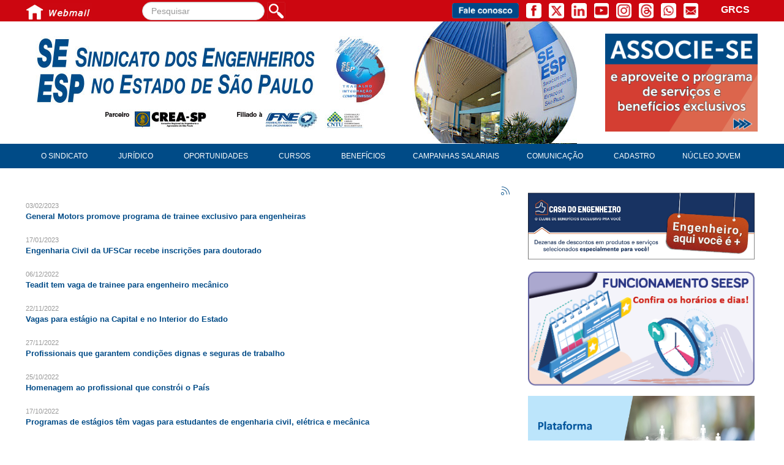

--- FILE ---
content_type: text/html; charset=utf-8
request_url: https://www.seesp.org.br/site/index.php/comunicacao/noticias/itemlist/tag/oportunidades%20na%20engenharia?start=75&cookie_09ec40de911663c74a75e63dc3e39cc1=accepted
body_size: 11582
content:

<!DOCTYPE html>
<html prefix="og: http://ogp.me/ns#" lang="pt-br" dir="ltr" class='com_k2 view-itemlist task-tag itemid-212 Notícias j31 mm-hover'>
<head>
 <link href="http://www.seesp.org.br/site/fontawesome/css/fontawesome.css" rel="stylesheet">
  <link href="http://www.seesp.org.br/site/fontawesome/css/brands.css" rel="stylesheet">
  <link href="http://www.seesp.org.br/site/fontawesome/css/solid.css" rel="stylesheet">
    <base href="https://www.seesp.org.br/site/index.php/comunicacao/noticias/itemlist/tag/oportunidades%20na%20engenharia" />
	<meta http-equiv="content-type" content="text/html; charset=utf-8" />
	<meta name="keywords" content="oportunidades na engenharia" />
	<meta property="og:url" content="https://www.seesp.org.br/site/index.php/comunicacao/noticias/itemlist/tag/oportunidades%20na%20engenharia?start=75&amp;cookie_09ec40de911663c74a75e63dc3e39cc1=accepted" />
	<meta property="og:type" content="website" />
	<meta property="og:title" content="oportunidades na engenharia" />
	<meta property="og:description" content="You are viewing content tagged with 'oportunidades na engenharia'" />
	<meta name="twitter:card" content="summary" />
	<meta name="twitter:title" content="oportunidades na engenharia" />
	<meta name="twitter:description" content="You are viewing content tagged with 'oportunidades na engenharia'" />
	<meta name="description" content="You are viewing content tagged with 'oportunidades na engenharia'" />
	<meta name="generator" content="Joomla! - Open Source Content Management" />
	<title>oportunidades na engenharia</title>
	<link href="/site/comunicacao/noticias/itemlist/tag/oportunidades+na+engenharia?start=75" rel="canonical" />
	<link href="/site/comunicacao/noticias/itemlist/tag/oportunidades+na+engenharia?format=feed" rel="alternate" type="application/rss+xml" title="oportunidades na engenharia | Feed" />
	<link href="/site/comunicacao/noticias/itemlist/tag/oportunidades+na+engenharia?format=feed&type=rss" rel="alternate" type="application/rss+xml" title="oportunidades na engenharia | RSS 2.0" />
	<link href="/site/comunicacao/noticias/itemlist/tag/oportunidades+na+engenharia?format=feed&type=atom" rel="alternate" type="application/atom+xml" title="oportunidades na engenharia | Atom 1.0" />
	<link href="/site/templates/t3_blank/favicon.ico" rel="shortcut icon" type="image/vnd.microsoft.icon" />
	<link href="/site/templates/t3_blank/css/bootstrap.css" rel="stylesheet" type="text/css" />
	<link href="https://cdnjs.cloudflare.com/ajax/libs/simple-line-icons/2.4.1/css/simple-line-icons.min.css" rel="stylesheet" type="text/css" />
	<link href="/site/components/com_k2/css/k2.css?v=2.14" rel="stylesheet" type="text/css" />
	<link href="/site/plugins/content/pdf_embed/assets/css/style.css" rel="stylesheet" type="text/css" />
	<link href="/site/templates/system/css/system.css" rel="stylesheet" type="text/css" />
	<link href="/site/templates/t3_blank/css/template.css" rel="stylesheet" type="text/css" />
	<link href="/site/templates/t3_blank/css/bootstrap-responsive.css" rel="stylesheet" type="text/css" />
	<link href="/site/templates/t3_blank/css/template-responsive.css" rel="stylesheet" type="text/css" />
	<link href="/site/templates/t3_blank/css/off-canvas.css" rel="stylesheet" type="text/css" />
	<link href="/site/templates/t3_blank/fonts/font-awesome/css/font-awesome.min.css" rel="stylesheet" type="text/css" />
	<style type="text/css">
		.dj-hideitem { display: none !important; }
div.mod_search99 input[type="search"]{ width:auto; }
	</style>
	<script type="application/json" class="joomla-script-options new">{"csrf.token":"8c32344a82257ab5d49c9147706d4243","system.paths":{"root":"\/site","base":"\/site"}}</script>
	<script src="/site/media/jui/js/jquery.min.js?5bf43d9760c61773069766547fe727e7" type="text/javascript"></script>
	<script src="/site/media/jui/js/jquery-noconflict.js?5bf43d9760c61773069766547fe727e7" type="text/javascript"></script>
	<script src="/site/media/jui/js/jquery-migrate.min.js?5bf43d9760c61773069766547fe727e7" type="text/javascript"></script>
	<script src="/site/media/k2/assets/js/k2.frontend.js?v=2.14&sitepath=/site/" type="text/javascript"></script>
	<script src="/site/plugins/system/t3/base/bootstrap/js/bootstrap.js?5bf43d9760c61773069766547fe727e7" type="text/javascript"></script>
	<script src="/site/media/system/js/core.js?5bf43d9760c61773069766547fe727e7" type="text/javascript"></script>
	<script src="/site/plugins/system/t3/base/js/jquery.tap.min.js" type="text/javascript"></script>
	<script src="/site/plugins/system/t3/base/js/off-canvas.js" type="text/javascript"></script>
	<script src="/site/plugins/system/t3/base/js/script.js" type="text/javascript"></script>
	<script src="/site/plugins/system/t3/base/js/menu.js" type="text/javascript"></script>
	<script src="/site/plugins/system/t3/base/js/responsive.js" type="text/javascript"></script>
	<script src="/site/media/system/js/html5fallback.js?5bf43d9760c61773069766547fe727e7" type="text/javascript"></script>
	<script type="text/javascript">

function ctSetCookie(c_name, value, def_value) {
  document.cookie = c_name + "=" + escape(value.replace(/def_value/, value)) + "; path=/";
}
ctSetCookie("ct_checkjs", "d316b84ae6646f5895af55e7ada1f662", "0");
    
	</script>

    
<!-- META FOR IOS & HANDHELD -->
<meta name="viewport" content="width=device-width, initial-scale=1.0, maximum-scale=1.0, user-scalable=no"/>
<meta name="HandheldFriendly" content="true" />
<meta name="apple-mobile-web-app-capable" content="YES" />
<meta property="og:image" content="" />
<!-- //META FOR IOS & HANDHELD -->




<!-- Le HTML5 shim, for IE6-8 support of HTML5 elements -->
<!--[if lt IE 9]>
<script src="//cdnjs.cloudflare.com/ajax/libs/html5shiv/3.7.3/html5shiv.min.js"></script>
<![endif]-->

<!-- For IE6-8 support of media query -->
<!--[if lt IE 9]>
<script type="text/javascript" src="/site/plugins/system/t3/base/js/respond.min.js"></script>
<![endif]-->

<!-- You can add Google Analytics here-->
  <!-- Global site tag (gtag.js) - Google Analytics -->

<script async src="https://www.googletagmanager.com/gtag/js?id=UA-121389001-2"></script>

<script>

  window.dataLayer = window.dataLayer || [];

  function gtag(){dataLayer.push(arguments);}

  gtag('js', new Date());



  gtag('config', 'UA-121389001-2');

</script>
  
  <style>
.ba-form-3,
.ba-form-message-popup[data-form="3"],
.forms-calendar-wrapper[data-form="3"],
.ba-form-authorize-modal[data-form="3"],
.ba-form-paypal-modal[data-form="3"] {
    --form-width-value: 100%;
	--form-width-fullwidth: 100%;
	--form-background-color: rgba(255, 255, 255, 1);
	--form-padding-top: 0px;
	--form-padding-right: 0px;
	--form-padding-bottom: 0px;
	--form-padding-left: 0px;
	--form-border-top: 0;
	--form-border-right: 0;
	--form-border-bottom: 0;
	--form-border-left: 0;
	--form-border-color: #e3e3e3;
	--form-border-radius: 0px;
	--form-border-width: 0px;
	--form-shadow-value: 0;
	--form-shadow-color: rgba(0, 0, 0, 0.15);
	--label-typography-font-family: inherit;
	--label-typography-font-size: 15px;
	--label-typography-letter-spacing: 0px;
	--label-typography-line-height: 23px;
	--label-typography-color: #212121;
	--label-typography-font-weight: bold;
	--label-typography-text-align: left;
	--label-typography-font-style: normal;
	--label-typography-text-transform: none;
	--field-background-color: rgba(223, 231, 235, 1);
	--field-padding-top: 5px;
	--field-padding-right: 5px;
	--field-padding-bottom: 5px;
	--field-padding-left: 5px;
	--field-margin-top: 4px;
	--field-margin-bottom: 4px;
	--field-border-top: 0;
	--field-border-right: 0;
	--field-border-bottom: 0;
	--field-border-left: 0;
	--field-border-color: #e3e3e3;
	--field-border-radius: 7px;
	--field-border-width: 3px;
	--field-typography-font-family: inherit;
	--field-typography-font-size: 15px;
	--field-typography-letter-spacing: 0px;
	--field-typography-line-height: 30px;
	--field-typography-color: #212121;
	--field-typography-font-weight: bold;
	--field-typography-text-align: left;
	--field-typography-font-style: normal;
	--field-typography-text-transform: none;
	--field-icon-size: 12px;
	--field-icon-color: #212121;
	--field-icon-text-align: flex-start;
	--theme-color: rgba(58, 63, 158, 1);
	--lightbox-color: rgba(0,0,0,0.15);
	}
</style>
<script>
var JUri = 'https://www.seesp.org.br/site/',
	uploads_storage = 'images/baforms/uploads',
	loadFormsMap = {"load":false};
window.conditionLogic = window.conditionLogic ? window.conditionLogic : {};
window.conditionLogic[3] = [];
</script>

	<link href="https://www.seesp.org.br/site/components/com_baforms/assets/css/ba-style.css?2.2.0.2" rel="stylesheet" type="text/css">
	<link href="https://www.seesp.org.br/site/components/com_baforms/assets/icons/fontawesome/fontawesome.css" rel="stylesheet" type="text/css">
	<link href="https://www.seesp.org.br/site/components/com_baforms/assets/icons/material/material.css" rel="stylesheet" type="text/css"><script src="https://www.seesp.org.br/site/components/com_baforms/assets/js/ba-form.js?2.2.0.2"></script></head>

  <body><div class="dj-offcanvas-wrapper"><div class="dj-offcanvas-pusher"><div class="dj-offcanvas-pusher-in">

    
<!-- HEADER -->
<!-- Go to www.sharethis.com to customize your tools --> <script type="text/javascript" src="https://platform-api.sharethis.com/js/sharethis.js#property=64acba49ab7cdf00199e8d50&product=inline-share-buttons&source=platform" async="async"></script>
<style type="text/css">
.itali {
	font-style: italic;
}
</style>
 <div id="wrapper">
  <div id="content">
  
  </div>
  <div id="sidebar"></div>
  <div id="cleared"></div>
</div>
  <nav id="t3-tophome" class="wrap t3-tophome navbar-collapse-fixed-top">
  
   
 <div class="container">
 
       <div class="span1 clearfix">  
              
        

<div class="custom hidden-phone"  >
	<table>
<tbody>
<tr>
<td><a href="http://www.seesp.org.br/site/"><img src="/site/images/cabecalho/home_icone.jpg" alt="home icone" width="30" height="30" /></a></td>
<td><a href="http://www.seesp.org.br/webmail" target="_blank" rel="noopener"><img src="/site/images/cabecalho/webmail_icone.jpg" alt="webmail icone" width="78" height="30" /></a>&nbsp; &nbsp; &nbsp; &nbsp; &nbsp;&nbsp;<a href="http://www.seesp.org.br:2095/" target="_blank" rel="noopener"></a></td>
</tr>
</tbody>
</table></div>

 
        
     
    </div>
              <div class="span5 clearfix">  
                
        <div class="search hidden-phone
 hidden-tablet mod_search99">
	<form action="/site/comunicacao/noticias" method="post" class="form-inline form-search">
		<label for="mod-search-searchword99" class="element-invisible">Pesquisar...</label> <input name="searchword" id="mod-search-searchword99" maxlength="200"  class="input form-control search-query" type="search" size=" size="350"" placeholder="Pesquisar" /> <input type="image" alt="Pesquisar" class="button" src="/site/templates/t3_blank/images/searchButton.gif" onclick="this.form.searchword.focus();"/>		<input type="hidden" name="task" value="search" />
		<input type="hidden" name="option" value="com_search" />
		<input type="hidden" name="Itemid" value="212" />
	</form>
</div>

    

        
     
    </div>
        
 
       <div class="span6 clearfix">  
            <!-- HEAD SEARCH -->
           
        

<div class="custom hidden-phone"  >
	<table style="float: right;">
<tbody>
<tr>
<td><a href="/site/contatos"> <img src="/site/images/cabecalho/FaleConosco.png" alt="FaleConosco" width="109" height="25" /></a>&nbsp;&nbsp;&nbsp;</td>
<td><a href="https://www.facebook.com/seesp" target="_blank" rel="noopener"> <img src="/site/images/cabecalho/Facebook.png" alt="Facebook" width="25" height="25" /></a> &nbsp;&nbsp;</td>
<td><a href="https://twitter.com/seesp_eng" target="_blank" rel="noopener"> <img src="/site/images/cabecalho/Twitter.png" alt="Twitter" width="25" height="25" /></a> &nbsp;&nbsp;</td>
<td><a href="https://www.linkedin.com/company/oportunidadesseesp/" target="_blank" rel="noopener"> <img src="/site/images/cabecalho/Linkedin.png" alt="Linkedin" width="25" height="25" /></a>&nbsp; &nbsp;</td>
<td><a href="https://www.youtube.com/user/EngenheirosdeSP" target="_blank" rel="noopener"> <img src="/site/images/cabecalho/Youtube.png" alt="Youtube" width="24" height="25" /></a> &nbsp;&nbsp;</td>
<td><a href="https://www.instagram.com/engenheirosdesp/" target="_blank" rel="noopener"> <img src="/site/images/cabecalho/Insta.png" alt="Insta" width="25" height="25" /></a> &nbsp;&nbsp;</td>
<td><a href="https://www.threads.net/@engenheirosdesp" target="_blank" rel="noopener"> <img src="/site/images/cabecalho/threads.png" alt="Threads" width="24" height="25" /></a> &nbsp;&nbsp;</td>
<td><a href="https://api.whatsapp.com/send?phone=551131132600&amp;text=Ol%C3%A1!%20Estava%20no%20site%20do%20SEESP.%20" target="_blank" rel="noopener"> <img src="/site/images/cabecalho/Whats.png" alt="Whats" width="25" height="25" /></a> &nbsp;&nbsp;</td>
<td><a href="/site/contato-site" target="_self"> <img src="/site/images/cabecalho/Email.png" alt="Email" width="24" height="25" /></a> &nbsp;&nbsp;</td>
<td style="text-align: left;">
<p><span style="font-size: 13pt;">&nbsp; &nbsp; &nbsp;<span style="font-family: helvetica; font-size: 12pt;"><strong><a href="/site/index.php/juridico/contribuicoes/contribuicao-sindical-urbana"><span style="color: #ffffff;">GRCS</span></a></strong></span></span>&nbsp;&nbsp;</p>
</td>
</tr>
</tbody>
</table></div>

   
      <!-- //HEAD SEARCH -->
        
     
    </div>
        
 
 </div>
 </nav>
   

<header id="t3-header" class="container t3-header">
                

<div class="custom hidden-desktop
 hidden-tablet"  >
	<table style="width: 100%;" border="0">
<tbody>
<tr bgcolor="#CC0610">
<td bgcolor="#CC0610"><a href="/site/index.php/cadastro/associe-se" target="_blank" rel="noopener"> <img style="display: block; margin-left: auto; margin-right: auto;" src="/site/images/cabecalho/celular/associe_cel_ct.png" alt="associe-se" /></a></td>
<td bgcolor="#CC0610"><a href="/site/contatos" target="_self"> <img style="display: block; margin-left: auto; margin-right: auto;" src="/site/images/cabecalho/celular/contatos_cel_ct.png" alt="contatos cel ct" /></a></td>
<td bgcolor="#CC0610"><a href="http://www.seesp.org.br/webmail" target="_blank" rel="noopener"> <img style="display: block; margin-left: auto; margin-right: auto;" src="/site/images/cabecalho/celular/webmail_cel_ct.png" alt="webmail cel ct" /></a></td>
</tr>
</tbody>
</table></div>

<div class="row">
    
    <!-- LOGO -->
    <div class="span8 clearfix">
           
        

<div class="custom hidden-phone
 hidden-tablet"  >
	<style type="text/css" scoped="">img.map,
	map area {
		outline: none;
	}</style>
<p><img src="/site/images/cabecalho/logo_cabecalho.jpg" alt="logo seesp" usemap="#Map" width="900" height="200" /> <map name="Map"> 
<area coords="136,151,257,186" shape="rect" href="https://www.creasp.org.br" target="_blank" />
 
<area coords="391,151,482,185" shape="rect" href="https://www.fne.org.br/" target="_blank" />
 
<area coords="499,150,566,184" shape="rect" href="https://www.cntu.org.br/new/" target="_blank" />
 
<area coords="12,16,574,136" shape="rect" href="https://www.seesp.org.br" target="_self" />
 </map></p></div>


<div class="custom hidden-desktop"  >
	<p><a href="http://www.seesp.org.br/site/" target="_self" rel="noopener"> <img src="/site/images/cabecalho/logo_cel_ap22_comapoiocrea.png" alt="Logos" /></a></p></div>

    
          </div>
    <!-- //LOGO -->
          
           <div class="span4 clearfix">  
                

        
    

          
    
            <!-- LANGUAGE SWITCHER -->
      <div class="languageswitcherload">
          

<div class="custom hidden-phone"  >
	<p>&nbsp;</p>
<p><a href="/site/index.php/cadastro/associe-se"> <img style="float: right;" src="/site/images/BannerAssocie-se.png" alt="BannerAssocie se" width="249" height="160" /></a></p></div>

      </div>
      <!-- //LANGUAGE SWITCHER -->
          </div>
    
  </div>
      
</header>
<!-- //HEADER -->
    
    
<!-- MAIN NAVIGATION -->
<nav id="t3-mainnav" class="wrap t3-mainnav navbar-collapse-fixed-top">
  <div class="container navbar">
    <div class="navbar-inner">
    
      <button type="button" class="btn btn-navbar" data-toggle="collapse" data-target=".nav-collapse">
        <i class="icon-reorder"></i>
      </button>

      <div class="nav-collapse collapse always-show">
              
<ul class="nav ">
<li class="item-673"><span class="separator"><!-- START: Modules Anywhere --><div class="search hidden-tablet
 hidden-desktop mod_search297">
	<form action="/site/comunicacao/noticias" method="post" class="form-inline form-search">
		<label for="mod-search-searchword297" class="element-invisible">Pesquisar...</label> <input name="searchword" id="mod-search-searchword297" maxlength="200"  class="input form-control search-query" type="search" size=" size="100"" placeholder="Pesquisar" />		<input type="hidden" name="task" value="search" />
		<input type="hidden" name="option" value="com_search" />
		<input type="hidden" name="Itemid" value="212" />
	</form>
</div>
<!-- END: Modules Anywhere --></span>
</li><li class="item-150 deeper dropdown parent"><span class="nav-header">O Sindicato</span><ul class="nav-child unstyled small dropdown-menu"><li class="item-411"><a href="/site/o-sindicato/apresentacao" >Apresentação</a></li><li class="item-168"><a href="/site/o-sindicato/palavra-do-presidente" >Palavra do Presidente</a></li><li class="item-348 dropdown-submenu parent"><span class="nav-header">Diretoria</span><ul class="nav-child unstyled small dropdown-menu"><li class="item-169"><a href="/site/o-sindicato/diretoria-sindicato/diretoria" >Diretoria</a></li><li class="item-349">	<a href="http://www.seesp.org.br/site/images/documentos/Revista_Gestao_2022-2025_.pdf" target="_blank" >Livro Gestão 2022-2025</a></li></ul></li><li class="item-170">	<a href="http://www.seesp.org.br/site/index.php/subsedes-sindicais" >Subsedes Sindicais</a></li><li class="item-172"><a href="/site/o-sindicato/galeria-ex-presidentes" >Galeria ex-presidentes</a></li><li class="item-173"><a href="/site/o-sindicato/organograma" >Organograma</a></li><li class="item-181"><a href="/site/o-sindicato/cresce-brasil" >Cresce Brasil</a></li><li class="item-174 dropdown-submenu parent"><span class="nav-header">Conselho Tecnológico</span><ul class="nav-child unstyled small dropdown-menu"><li class="item-175"><a href="/site/o-sindicato/conselho-tecnologico/historico-e-atuacao" >Histórico e atuação</a></li><li class="item-176"><a href="/site/o-sindicato/conselho-tecnologico/composicao" >Composição</a></li><li class="item-177"><a href="/site/o-sindicato/conselho-tecnologico/conselhos-tecnologicos-regionais" >Conselhos tecnológicos regionais</a></li><li class="item-178"><a href="/site/o-sindicato/conselho-tecnologico/personalidades-da-tecnologia" >Personalidades da tecnologia</a></li></ul></li><li class="item-1337">	<a href="https://www.seesp.org.br/site/603-nucleo-da-mulher-engenheira/4627-nucleo-da-mulher-engenheira" >Núcleo da Mulher Engenheira</a></li></ul></li><li class="item-152 deeper dropdown parent"><span class="nav-header">Jurídico</span><ul class="nav-child unstyled small dropdown-menu"><li class="item-199"><a href="/site/juridico/atendimento" >Consultoria</a></li><li class="item-198">	<a href="http://www.seesp.org.br/site/index.php/acordos-convencoes-e-dissidios" >Acordos, convenções e dissídios</a></li><li class="item-280 dropdown-submenu parent"><span class="nav-header">Contribuições</span><ul class="nav-child unstyled small dropdown-menu"><li class="item-345"><a href="/site/juridico/contribuicoes/contribuicao-assistencial" >Contribuição assistencial</a></li><li class="item-346"><a href="/site/juridico/contribuicoes/contribuicao-associativa-ou-anuidade-de-socio" >Contribuição associativa ou anuidade de sócio</a></li><li class="item-347"><a href="/site/juridico/contribuicoes/contribuicao-sindical-urbana" >Contribuição sindical urbana</a></li></ul></li><li class="item-1071">	<a href="https://www.seesp.org.br/site/index.php/comunicacao/noticias/item/21583-revisao-da-vida-toda" >Revisão de aposentadoria</a></li><li class="item-203"><a href="/site/juridico/fgts-expurgos" >FGTS Expurgos </a></li><li class="item-451"><a href="/site/juridico/fgts-correcao" >FGTS Correção </a></li><li class="item-200 dropdown-submenu parent">	<a href="#" >Legislação</a><ul class="nav-child unstyled small dropdown-menu"><li class="item-631"><a href="/site/juridico/legislacao/lei-4-950-a-1966-piso-salarial" >Lei 4.950-A/1966 – Piso salarial</a></li><li class="item-632"><a href="/site/juridico/legislacao/lei-5-5194-1966-regulamentacao-da-profissao" >Lei 5.194/1966 – Regulamentação da profissão</a></li><li class="item-635"><a href="/site/juridico/legislacao/lei-6-496-1977-art" >LEI 6.496/1977 – ART</a></li><li class="item-636"><a href="/site/juridico/legislacao/res-1-002-2002-codigo-de-etica" >RES 1.002/2002 – Código de Ética</a></li></ul></li><li class="item-201"><a href="/site/juridico/homologacoes" >Homologações</a></li><li class="item-202"><a href="/site/juridico/piso-salarial" >Piso salarial</a></li><li class="item-627"><a href="/site/juridico/fique-por-dentro" >Fique por dentro</a></li></ul></li><li class="item-353 deeper dropdown parent"><span class="nav-header">Oportunidades</span><ul class="nav-child unstyled small dropdown-menu"><li class="item-361"><a href="/site/oportunidades/apresentacao" >Apresentação</a></li><li class="item-505">	<a href="https://www.seesp.org.br/site/index.php/emprego" >Emprego e estágio</a></li><li class="item-356"><a href="/site/oportunidades/carreira" >Carreira</a></li><li class="item-373"><a href="/site/oportunidades/autonomos-servicos" >Autônomos e Serviços</a></li><li class="item-435"><a href="/site/oportunidades/newsletter" >Newsletter</a></li><li class="item-952">	<a href="https://www.seesp.org.br/site/images/PUBLICACOES/GuiaDasEngenhariasSEESPJan2022.pdf" >Guia das Engenharias</a></li><li class="item-360"><a href="/site/oportunidades/contato" >Contato</a></li></ul></li><li class="item-370 deeper dropdown parent"><span class="nav-header">Cursos</span><ul class="nav-child unstyled small dropdown-menu"><li class="item-372"><a href="/site/cursos/engenheiro-empreendedor" >Engenheiro Empreendedor</a></li><li class="item-542"><a href="/site/cursos/seesp-educacao" >SEESP Educação</a></li><li class="item-375"><a href="/site/cursos/plataformas-gratuitas" >Plataformas Gratuitas</a></li></ul></li><li class="item-153 deeper dropdown parent"><span class="nav-header">Benefícios</span><ul class="nav-child unstyled small dropdown-menu"><li class="item-204"><a href="/site/beneficios/aposentadoria" >Aposentadoria</a></li><li class="item-165"><a href="/site/beneficios/convenios" >Convênios</a></li><li class="item-205"><a href="/site/beneficios/plano-de-saude" >Plano de saúde</a></li><li class="item-206"><a href="/site/beneficios/seespprev" >SEESPPrev</a></li><li class="item-207"><a href="/site/beneficios/seguros" >Seguros</a></li></ul></li><li class="item-155"><a href="/site/campanhas-salariais" >Campanhas Salariais</a></li><li class="item-156 active deeper dropdown parent"><span class="nav-header">Comunicação</span><ul class="nav-child unstyled small dropdown-menu"><li class="item-547"><a href="/site/comunicacao/palavra-do-murilo" >Palavra do Murilo</a></li><li class="item-212 current active dropdown-submenu parent"><a href="/site/comunicacao/noticias" >Notícias</a><ul class="nav-child unstyled small dropdown-menu"><li class="item-951">	<a href="https://www.seesp.org.br/site/images/PUBLICACOES/GuiaDasEngenhariasSEESPJan2022.pdf" >#EngenheiroDoDia_2021</a></li><li class="item-870"><a href="/site/comunicacao/noticias/engenheirododia-2020" >#EngenheiroDoDia_2020</a></li><li class="item-440"><a href="/site/comunicacao/noticias/engenheirododia" >#EngenheiroDoDia_2018</a></li></ul></li><li class="item-313 dropdown-submenu parent"><a href="/site/comunicacao/je" >Jornal do Engenheiro</a><ul class="nav-child unstyled small dropdown-menu"><li class="item-507">	<a href="https://www.seesp.org.br/site/jornal-do-engenheiro" >Todas as edições</a></li></ul></li><li class="item-544">	<a href="https://www.seesp.org.br/site/agenda" >Agenda</a></li><li class="item-268"><a href="/site/comunicacao/seesp-noticias" >SEESP Notícias</a></li><li class="item-935"><a href="/site/comunicacao/noticias-no-whatsapp" >Notícias no WhatsApp</a></li><li class="item-221">	<a href="https://www.facebook.com/seesp/photos" target="_blank" >Fotos</a></li><li class="item-223"><a href="/site/comunicacao/publicacoes" >Publicações</a></li><li class="item-222">	<a href="/site/images/banners/publicidade/AnunciePortal.pdf" target="_blank" >Publicidade</a></li><li class="item-237">	<a href="http://www.seesp.org.br/site/index.php/manual-de-redacao-apresentacao" >Manual de redação</a></li><li class="item-1076"><a href="/site/comunicacao/releases" >Releases</a></li><li class="item-220"><a href="/site/comunicacao/contato" >Contato</a></li></ul></li><li class="item-666 deeper dropdown parent"><span class="nav-header">CADASTRO</span><ul class="nav-child unstyled small dropdown-menu"><li class="item-252"><a href="/site/cadastro/associe-se" >ASSOCIE-SE</a></li><li class="item-667"><a href="/site/cadastro/atualizacao-cadastral" >Atualização Cadastral</a></li></ul></li><li class="item-197">	<a href="https://www.seesp.org.br/site/jovem-engenheiro-apresentacao" >Núcleo Jovem</a></li></ul>

            </div>
    </div>
  </div>
</nav>
<!-- //MAIN NAVIGATION -->

    


    
<div id="t3-mainbody" class="container t3-mainbody">
  <div class="row">
    
    <!-- MAIN CONTENT -->
    <div id="t3-content" class="t3-content span9"  data-default="span9" data-xtablet="span8" data-tablet="span12">
      
<div id="system-message-container">
<div id="system-message">
</div>
</div>
      <!-- Start K2 Tag Layout -->
<div id="k2Container" class="tagView Notícias">
    
    
    
        <!-- RSS feed icon -->
    <div class="k2FeedIcon">
        <a href="/site/comunicacao/noticias/itemlist/tag/oportunidades+na+engenharia?format=feed" title="Assinar este feed RSS">
            <span>Assinar este feed RSS</span>
        </a>
        <div class="clr"></div>
    </div>
    
        <div class="tagItemList">
                <!-- Start K2 Item Layout -->
        <div class="tagItemView">
            <div class="tagItemHeader">
                                <!-- Date created -->
                <span class="tagItemDateCreated">
                    03/02/2023                </span>
                
                                <!-- Item title -->
                <h2 class="tagItemTitle">
                                        <a href="/site/comunicacao/noticias/item/21649-general-motors-promove-programa-de-trainee-exclusivo-para-engenheiras">General Motors promove programa de trainee exclusivo para engenheiras</a>
                                    </h2>
                            </div>

            <div class="tagItemBody">
                
                
                <div class="clr"></div>
            </div>

            <div class="clr"></div>

            
            
            
            
            <div class="clr"></div>
        </div>
        <!-- End K2 Item Layout -->
                <!-- Start K2 Item Layout -->
        <div class="tagItemView">
            <div class="tagItemHeader">
                                <!-- Date created -->
                <span class="tagItemDateCreated">
                    17/01/2023                </span>
                
                                <!-- Item title -->
                <h2 class="tagItemTitle">
                                        <a href="/site/comunicacao/noticias/item/21612-engenharia-civil-da-ufscar-recebe-inscricoes-para-doutorado">Engenharia Civil da UFSCar recebe inscrições para doutorado</a>
                                    </h2>
                            </div>

            <div class="tagItemBody">
                
                
                <div class="clr"></div>
            </div>

            <div class="clr"></div>

            
            
            
            
            <div class="clr"></div>
        </div>
        <!-- End K2 Item Layout -->
                <!-- Start K2 Item Layout -->
        <div class="tagItemView">
            <div class="tagItemHeader">
                                <!-- Date created -->
                <span class="tagItemDateCreated">
                    06/12/2022                </span>
                
                                <!-- Item title -->
                <h2 class="tagItemTitle">
                                        <a href="/site/comunicacao/noticias/item/21561-teadit-tem-vaga-de-trainee-para-engenheiro-mecanico">Teadit tem vaga de trainee para engenheiro mecânico</a>
                                    </h2>
                            </div>

            <div class="tagItemBody">
                
                
                <div class="clr"></div>
            </div>

            <div class="clr"></div>

            
            
            
            
            <div class="clr"></div>
        </div>
        <!-- End K2 Item Layout -->
                <!-- Start K2 Item Layout -->
        <div class="tagItemView">
            <div class="tagItemHeader">
                                <!-- Date created -->
                <span class="tagItemDateCreated">
                    22/11/2022                </span>
                
                                <!-- Item title -->
                <h2 class="tagItemTitle">
                                        <a href="/site/comunicacao/noticias/item/21535-vagas-para-estagio-na-capital-e-no-interior-do-estado">Vagas para estágio na Capital e no Interior do Estado</a>
                                    </h2>
                            </div>

            <div class="tagItemBody">
                
                
                <div class="clr"></div>
            </div>

            <div class="clr"></div>

            
            
            
            
            <div class="clr"></div>
        </div>
        <!-- End K2 Item Layout -->
                <!-- Start K2 Item Layout -->
        <div class="tagItemView">
            <div class="tagItemHeader">
                                <!-- Date created -->
                <span class="tagItemDateCreated">
                    27/11/2022                </span>
                
                                <!-- Item title -->
                <h2 class="tagItemTitle">
                                        <a href="/site/comunicacao/noticias/item/21526-homenagem-ao-profissional-que-garante-condicoes-dignas-e-seguras-de-trabalho">Profissionais que garantem condições dignas e seguras de trabalho</a>
                                    </h2>
                            </div>

            <div class="tagItemBody">
                
                
                <div class="clr"></div>
            </div>

            <div class="clr"></div>

            
            
            
            
            <div class="clr"></div>
        </div>
        <!-- End K2 Item Layout -->
                <!-- Start K2 Item Layout -->
        <div class="tagItemView">
            <div class="tagItemHeader">
                                <!-- Date created -->
                <span class="tagItemDateCreated">
                    25/10/2022                </span>
                
                                <!-- Item title -->
                <h2 class="tagItemTitle">
                                        <a href="/site/comunicacao/noticias/item/21480-homenagem-ao-profissional-que-constroi-o-pais">Homenagem ao profissional que constrói o País</a>
                                    </h2>
                            </div>

            <div class="tagItemBody">
                
                
                <div class="clr"></div>
            </div>

            <div class="clr"></div>

            
            
            
            
            <div class="clr"></div>
        </div>
        <!-- End K2 Item Layout -->
                <!-- Start K2 Item Layout -->
        <div class="tagItemView">
            <div class="tagItemHeader">
                                <!-- Date created -->
                <span class="tagItemDateCreated">
                    17/10/2022                </span>
                
                                <!-- Item title -->
                <h2 class="tagItemTitle">
                                        <a href="/site/comunicacao/noticias/item/21477-programas-de-estagios-tem-vagas-para-estudantes-de-engenharia-civil-eletrica-e-mecanica">Programas de estágios têm vagas para estudantes de engenharia civil, elétrica e mecânica</a>
                                    </h2>
                            </div>

            <div class="tagItemBody">
                
                
                <div class="clr"></div>
            </div>

            <div class="clr"></div>

            
            
            
            
            <div class="clr"></div>
        </div>
        <!-- End K2 Item Layout -->
                <!-- Start K2 Item Layout -->
        <div class="tagItemView">
            <div class="tagItemHeader">
                                <!-- Date created -->
                <span class="tagItemDateCreated">
                    16/10/2022                </span>
                
                                <!-- Item title -->
                <h2 class="tagItemTitle">
                                        <a href="/site/comunicacao/noticias/item/21476-atuacao-do-engenheiro-de-alimentos-e-vital-para-evitar-desperdicio">Atuação do engenheiro de alimentos é vital para evitar desperdício</a>
                                    </h2>
                            </div>

            <div class="tagItemBody">
                
                
                <div class="clr"></div>
            </div>

            <div class="clr"></div>

            
            
            
            
            <div class="clr"></div>
        </div>
        <!-- End K2 Item Layout -->
                <!-- Start K2 Item Layout -->
        <div class="tagItemView">
            <div class="tagItemHeader">
                                <!-- Date created -->
                <span class="tagItemDateCreated">
                    12/10/2022                </span>
                
                                <!-- Item title -->
                <h2 class="tagItemTitle">
                                        <a href="/site/comunicacao/noticias/item/21472-homenagem-a-profissao-fundamental-a-uma-agricultura-mais-sustentavel">Homenagem à profissão fundamental a uma agricultura mais sustentável</a>
                                    </h2>
                            </div>

            <div class="tagItemBody">
                
                
                <div class="clr"></div>
            </div>

            <div class="clr"></div>

            
            
            
            
            <div class="clr"></div>
        </div>
        <!-- End K2 Item Layout -->
                <!-- Start K2 Item Layout -->
        <div class="tagItemView">
            <div class="tagItemHeader">
                                <!-- Date created -->
                <span class="tagItemDateCreated">
                    04/10/2022                </span>
                
                                <!-- Item title -->
                <h2 class="tagItemTitle">
                                        <a href="/site/comunicacao/noticias/item/21457-atacadao-sa-tem-vaga-para-engenheiro-civil">Atacadão SA tem vaga para engenheiro civil</a>
                                    </h2>
                            </div>

            <div class="tagItemBody">
                
                
                <div class="clr"></div>
            </div>

            <div class="clr"></div>

            
            
            
            
            <div class="clr"></div>
        </div>
        <!-- End K2 Item Layout -->
                <!-- Start K2 Item Layout -->
        <div class="tagItemView">
            <div class="tagItemHeader">
                                <!-- Date created -->
                <span class="tagItemDateCreated">
                    27/09/2022                </span>
                
                                <!-- Item title -->
                <h2 class="tagItemTitle">
                                        <a href="/site/comunicacao/noticias/item/21440-programa-de-estagio-no-twitter-tem-inscricoes-abertas-ate-dia-30">Programa de estágio no Twitter tem inscrições abertas até dia 30</a>
                                    </h2>
                            </div>

            <div class="tagItemBody">
                
                
                <div class="clr"></div>
            </div>

            <div class="clr"></div>

            
            
            
            
            <div class="clr"></div>
        </div>
        <!-- End K2 Item Layout -->
                <!-- Start K2 Item Layout -->
        <div class="tagItemView">
            <div class="tagItemHeader">
                                <!-- Date created -->
                <span class="tagItemDateCreated">
                    20/09/2022                </span>
                
                                <!-- Item title -->
                <h2 class="tagItemTitle">
                                        <a href="/site/comunicacao/noticias/item/21422-engenheira-ambiental-a-frente-do-coprocessamento-da-votorantim-cimentos">Engenheira ambiental à frente do coprocessamento da Votorantim Cimentos</a>
                                    </h2>
                            </div>

            <div class="tagItemBody">
                
                
                <div class="clr"></div>
            </div>

            <div class="clr"></div>

            
            
            
            
            <div class="clr"></div>
        </div>
        <!-- End K2 Item Layout -->
                <!-- Start K2 Item Layout -->
        <div class="tagItemView">
            <div class="tagItemHeader">
                                <!-- Date created -->
                <span class="tagItemDateCreated">
                    02/09/2022                </span>
                
                                <!-- Item title -->
                <h2 class="tagItemTitle">
                                        <a href="/site/comunicacao/noticias/item/21387-formacao-do-engenheiro-precisa-ter-pilares-sociais-e-ambientais-fortes">Formação do engenheiro precisa ter pilares sociais e ambientais fortes</a>
                                    </h2>
                            </div>

            <div class="tagItemBody">
                
                
                <div class="clr"></div>
            </div>

            <div class="clr"></div>

            
            
            
            
            <div class="clr"></div>
        </div>
        <!-- End K2 Item Layout -->
                <!-- Start K2 Item Layout -->
        <div class="tagItemView">
            <div class="tagItemHeader">
                                <!-- Date created -->
                <span class="tagItemDateCreated">
                    02/09/2022                </span>
                
                                <!-- Item title -->
                <h2 class="tagItemTitle">
                                        <a href="/site/comunicacao/noticias/item/21386-empresas-e-startups-abrem-vagas-na-area-tecnologica">Empresas e startups abrem vagas na área tecnológica</a>
                                    </h2>
                            </div>

            <div class="tagItemBody">
                
                
                <div class="clr"></div>
            </div>

            <div class="clr"></div>

            
            
            
            
            <div class="clr"></div>
        </div>
        <!-- End K2 Item Layout -->
                <!-- Start K2 Item Layout -->
        <div class="tagItemView">
            <div class="tagItemHeader">
                                <!-- Date created -->
                <span class="tagItemDateCreated">
                    02/09/2022                </span>
                
                                <!-- Item title -->
                <h2 class="tagItemTitle">
                                        <a href="/site/comunicacao/noticias/item/21385-mba-em-ciencias-de-dados-oportunidade-para-aprimoramento-profissional">MBA em Ciências de Dados: oportunidade para aprimoramento profissional</a>
                                    </h2>
                            </div>

            <div class="tagItemBody">
                
                
                <div class="clr"></div>
            </div>

            <div class="clr"></div>

            
            
            
            
            <div class="clr"></div>
        </div>
        <!-- End K2 Item Layout -->
            </div>

    <!-- Pagination -->
        <div class="k2Pagination">
        <div class="k2PaginationLinks">
            <ul class="pagination-list"><li><a title="Início" href="/site/comunicacao/noticias/itemlist/tag/oportunidades+na+engenharia?cookie_09ec40de911663c74a75e63dc3e39cc1=accepted&amp;start=0">Início</a></li><li><a title="Ant" href="/site/comunicacao/noticias/itemlist/tag/oportunidades+na+engenharia?cookie_09ec40de911663c74a75e63dc3e39cc1=accepted&amp;start=60">Ant</a></li><li><a title="1" href="/site/comunicacao/noticias/itemlist/tag/oportunidades+na+engenharia?cookie_09ec40de911663c74a75e63dc3e39cc1=accepted&amp;start=0">1</a></li><li><a title="2" href="/site/comunicacao/noticias/itemlist/tag/oportunidades+na+engenharia?cookie_09ec40de911663c74a75e63dc3e39cc1=accepted&amp;start=15">2</a></li><li><a title="3" href="/site/comunicacao/noticias/itemlist/tag/oportunidades+na+engenharia?cookie_09ec40de911663c74a75e63dc3e39cc1=accepted&amp;start=30">3</a></li><li><a title="4" href="/site/comunicacao/noticias/itemlist/tag/oportunidades+na+engenharia?cookie_09ec40de911663c74a75e63dc3e39cc1=accepted&amp;start=45">4</a></li><li><a title="5" href="/site/comunicacao/noticias/itemlist/tag/oportunidades+na+engenharia?cookie_09ec40de911663c74a75e63dc3e39cc1=accepted&amp;start=60">5</a></li><li class="active"><a>6</a></li><li><a title="7" href="/site/comunicacao/noticias/itemlist/tag/oportunidades+na+engenharia?cookie_09ec40de911663c74a75e63dc3e39cc1=accepted&amp;start=90">7</a></li><li><a title="8" href="/site/comunicacao/noticias/itemlist/tag/oportunidades+na+engenharia?cookie_09ec40de911663c74a75e63dc3e39cc1=accepted&amp;start=105">8</a></li><li><a title="9" href="/site/comunicacao/noticias/itemlist/tag/oportunidades+na+engenharia?cookie_09ec40de911663c74a75e63dc3e39cc1=accepted&amp;start=120">9</a></li><li><a title="10" href="/site/comunicacao/noticias/itemlist/tag/oportunidades+na+engenharia?cookie_09ec40de911663c74a75e63dc3e39cc1=accepted&amp;start=135">10</a></li><li><a title="Próximo" href="/site/comunicacao/noticias/itemlist/tag/oportunidades+na+engenharia?cookie_09ec40de911663c74a75e63dc3e39cc1=accepted&amp;start=90">Próximo</a></li><li><a title="Fim" href="/site/comunicacao/noticias/itemlist/tag/oportunidades+na+engenharia?cookie_09ec40de911663c74a75e63dc3e39cc1=accepted&amp;start=270">Fim</a></li></ul>        </div>
        <div class="k2PaginationCounter">
            Página 6 de 19        </div>
    </div>
        </div>
<!-- End K2 Tag Layout -->

<!-- JoomlaWorks "K2" (v2.14) | Learn more about K2 at https://getk2.org -->
    </div>
    <!-- //MAIN CONTENT -->

        
        <!-- SIDEBAR 2 -->
    <div class="t3-sidebar t3-sidebar-2 span3"  data-default="span3" data-xtablet="span4" data-tablet="span12 spanfirst">
      <div class="t3-module module " id="Mod317"><div class="module-inner"><div class="module-ct"><div class="bannergroup">


</div>
</div></div></div><div class="t3-module module " id="Mod140"><div class="module-inner"><div class="module-ct"><div class="bannergroup">

	<div class="banneritem">
																																																																			<a
							href="/site/component/banners/click/19" target="_blank" rel="noopener noreferrer"
							title="Banner divulgação Casa do engenheiro">
							<img
								src="https://www.seesp.org.br/site/images/banners/banner_pagina_pricnipal_seesp.jpeg"
								alt="Banner divulgação Casa do engenheiro"
																							/>
						</a>
																<div class="clr"></div>
	</div>

</div>
</div></div></div><div class="t3-module module " id="Mod151"><div class="module-inner"><div class="module-ct"><div class="bannergroup">

	<div class="banneritem">
																																																																			<a
							href="/site/component/banners/click/24" target="_blank" rel="noopener noreferrer"
							title="Horários de Atendimento">
							<img
								src="https://www.seesp.org.br/site/images/banners/Imagem_Funcionamento_SEESP.png"
								alt="Horários de Atendimento"
																							/>
						</a>
																<div class="clr"></div>
	</div>
	<div class="banneritem">
																																																																			<a
							href="/site/component/banners/click/13" target="_blank" rel="noopener noreferrer"
							title="Vagas - 2021">
							<img
								src="https://www.seesp.org.br/site/images/banners/Vagas_2021.jpeg"
								alt="Vagas - 2021"
																							/>
						</a>
																<div class="clr"></div>
	</div>
	<div class="banneritem">
																																																																			<a
							href="/site/component/banners/click/9" target="_blank" rel="noopener noreferrer"
							title="Jornal do Engenheiro">
							<img
								src="https://www.seesp.org.br/site/images/banners/destaque/JE_lateral.png"
								alt="Jornal do Engenheiro"
																							/>
						</a>
																<div class="clr"></div>
	</div>
	<div class="banneritem">
																																																																			<a
							href="/site/component/banners/click/5" target="_blank" rel="noopener noreferrer"
							title="Vivest">
							<img
								src="https://www.seesp.org.br/site/images/banners/Banner_Acao_Vivest_02-02-2022.png"
								alt="Vivest"
																							/>
						</a>
																<div class="clr"></div>
	</div>

</div>
</div></div></div><div class="t3-module module " id="Mod215"><div class="module-inner"><div class="module-ct"><div class="bannergroup">


</div>
</div></div></div><div class="t3-module module " id="Mod129"><div class="module-inner"><div class="module-ct">

<div class="custom"  >
	<script src="http://www.vagas.com.br/vagas/feeds.js?q=Engenharia&amp;a%5B%5D=17&amp;a%5B%5D=1&amp;a%5B%5D=95&amp;a%5B%5D=94&amp;a%5B%5D=93&amp;a%5B%5D=92&amp;a%5B%5D=71&amp;a%5B%5D=96&amp;a%5B%5D=127&amp;a%5B%5D=91&amp;a%5B%5D=128&amp;utf8=" type="text/javascript"></script>
<script type="text/javascript">new Vagas().Widget({
    version: 1,
    title: 'Vagas de Engenharia',
    subtitle: 'As melhores oportunidades',
    theme: {
      background: '#4475b0',
      titletext: '#FFFFFF',
      link: '#1a282b',
      text: '#FFFFFF'
    },
    features: {
      width: 370,
      height: 170,
      scrollbar: true,
      loop: true,
      jobDescription: false,
      likeButton: false,
      fontcompl: 'SEESP',

    }
  }).render().start();</script></div>
</div></div></div><div class="t3-module module " id="Mod322"><div class="module-inner"><div class="module-ct">

<div class="custom"  >
	<p><div class="com-baforms-wrapper">
    <form novalidate class="ba-form-3 fields-icons-flex-start progress-navigation-style" action="/site/component/baforms"
        method="post" enctype="multipart/form-data" data-id="3">
<div class="ba-form-page" data-page-key="ba-form-page-1">
    <div class="ba-page-items">
        <div class="ba-form-row">
            <div class="ba-form-column-wrapper">
<div class="span9 ba-form-column">
<div class="ba-form-field-item ba-form-input-field " data-type="input"
    data-hidden="false">
    <div class="ba-input-wrapper">
        <div class="ba-field-label-wrapper">
            <span class="ba-input-label-wrapper" id="label-12">
                Receba o SEESP Notícias            </span>
            <span class="required-star">*</span>        </div>
        <div class="ba-field-container">
<i class="far fa-envelope"></i>            <input type="email" name="12" placeholder="Informe o seu e-mail" data-default="" value="" required aria-labelledby="label-12" data-validation="email" data-field-id="baform-1">
        </div>
    </div>
</div>
</div>
<div class="span3 ba-form-column">
    <div class="ba-form-field-item ba-form-submit-field " data-type="submit">
        <div class="ba-form-submit-wrapper ba-form-slide-in-horizontal-animation" style="--submit-background-color: rgba(34, 80, 130, 1);--submit-background-hover: #212121;--submit-padding-top: 5px;--submit-padding-right: 14px;--submit-padding-bottom: 5px;--submit-padding-left: 5px;--submit-border-top: 0;--submit-border-right: 0;--submit-border-bottom: 0;--submit-border-left: 0;--submit-border-color: #e3e3e3;--submit-border-hover: rgba(163, 208, 240, 1);--submit-border-radius: 11px;--submit-border-width: 1px;--submit-typography-font-family: inherit;--submit-typography-font-size: 14px;--submit-typography-letter-spacing: 0px;--submit-typography-line-height: 18px;--submit-typography-color: #ffffff;--submit-typography-hover: #ffffff;--submit-typography-font-weight: bold;--submit-typography-text-align: flex-start;--submit-typography-font-style: normal;--submit-typography-text-transform: none;--submit-icon-size: 24px;--submit-icon-color: #ffffff;--submit-icon-hover: #ffffff;--submit-icon-text-align: row;--submit-shadow-value: 0;--submit-shadow-color: rgba(0, 0, 0, 0.5);--submit-shadow-hover: rgba(0, 0, 0, 0.5);--submit-popup-width: 600px;--submit-popup-radius: 0px;--submit-popup-background-color: rgba(255, 255, 255, 1);--submit-popup-backdrop-color: rgba(0, 0, 0, 0.15);--submit-popup-icon-color: rgba(0, 0, 0, 1);">
                <div class="ba-form-submit-recaptcha-wrapper"></div>
                <div class="ba-form-submit-btn-wrapper">
                    <input type="checkbox" class="ba-honeypot" name="ba-honeypot">
                    <a href="#" class="ba-form-submit-btn" data-captcha="recaptcha" data-onclick="message" data-message="Sucesso" data-popup-animation="ba-forms-lightbox-effect-1" data-id="13" data-message-type="advanced" data-payment="" data-field-id="baform-2"                    ><i class="zmdi zmdi-mail-send"></i><span class="ba-form-submit-title">Enviar</span></a>
            </div>
        </div>
    </div>
    </div>
            </div>
        </div>
    </div>
</div>
        <div class="ba-form-footer">
<input type="hidden" name="form-id" value="3">
<input type="hidden" name="task" value="form.sendMessage">
<input type="hidden" name="submit-btn" value="0">
<input type="hidden" name="page-title" value="oportunidades na engenharia">
<input type="hidden" name="page-url" value="/site/index.php/comunicacao/noticias/itemlist/tag/oportunidades%20na%20engenharia?start=75&amp;cookie_09ec40de911663c74a75e63dc3e39cc1=accepted">
<input type="hidden" name="page-id" value="0">
<p style="text-align: center; font-size: 12px; font-style: italic;">
</p>
        </div>
    </form>
</div>
</p></div>
</div></div></div><div class="t3-module module " id="Mod222"><div class="module-inner"><div class="module-ct">

<div class="custom"  >
	<p><a href="/site/agenda"><img src="/site/images/banners/Imagem_Agenda_siteSEESP_2.png" alt="agenda" /></a></p></div>
</div></div></div><div class="t3-module module " id="Mod159"><div class="module-inner"><div class="module-ct">

<div class="custom"  >
	<p><a href="https://www.creasp.org.br/noticias/art-direto-no-whatsapp/" target="_blank" rel="noopener"><img src="/site/images/BANNERS_DESTAQUE_HOME/ART_site_SEESP_2025.png" alt="ART site SEESP 2025" /></a></p></div>
</div></div></div>
    </div>
    <!-- //SIDEBAR 2 -->
    
  </div>
</div> 
    
    


    
    
<!-- FOOTER -->
<footer id="t3-footer" class="wrap t3-footer">

  <!-- FOOT NAVIGATION -->
  <div class="container">
      </div>
  <!-- //FOOT NAVIGATION -->

  <section class="t3-copyright">
    <div class="container">
      <div class="row">
        <div class="span7 copyright">
          

<div class="custom"  >
	<p style="text-align: center;"><span style="font-size: 10pt; color: #ffffff;">SINDICATO DOS ENGENHEIROS NO ESTADO DE SÃO PAULO |&nbsp;RUA GENEBRA, 25 - CEP 01316-901 - SÃO PAULO/SP - BRASIL |+ 55 (11) 3113-2600&nbsp; &nbsp;&nbsp;</span><a href="http://www.seesp.org.br/webmail" target="_blank" rel="noopener"><img src="/site/images/cabecalho/webmail.jpg" alt="webmail" width="77" height="26" /></a><span style="color: #000000; font-size: 10pt;"></span></p></div>


<div class="custom"  >
	<call-us 
     style="position: fixed; left: 20px; bottom: 20px;
         font-family: Arial; 
         z-index: 99999; 
         --call-us-form-header-background:#004b87;
         --call-us-main-button-background:#cc0610;
         --call-us-client-text-color:#d4d4d4;
         --call-us-agent-text-color:#eeeeee;
         --call-us-form-height:28.5vh;" 
     id="wp-live-chat-by-3CX" 
     channel-url="https://seesp.my3cx.com.br:5001" 
     files-url="https://seesp.my3cx.com.br:5001" 
     minimized="true" 
     animation-style="slideUp" 
     party="chatcadastro" 
     minimized-style="BubbleLeft" 
     allow-call="true" 
     allow-video="true" 
     allow-soundnotifications="true" 
     enable-onmobile="true" 
     offline-enabled="true" 
     enable="true" 
     ignore-queueownership="false" 
     authentication="both" 
     operator-name="Fale Conosco" 
     show-operator-actual-name="true" 
     channel="phone" 
     aknowledge-received="true" 
     gdpr-enabled="true" 
     gdpr-message="Ao utilizar esse chat, concordo com o uso de cookies e que meus dados pessoais sejam processados pelo período de 30 dias, conforme Regulamento Geral sobre a Proteção de Dados (GDPR). " 
     message-userinfo-format="both" 
     message-dateformat="both" 
     start-chat-button-text="Conversar " 
     window-title="Chat e Voz" 
     button-icon="default"
     operator-icon="//www.seesp.org.br/Avatar.jpg"
     invite-message="Olá, %NAME%, o que posso fazer por você?" 
     authentication-message="Seu nome e e-mail, por favor!" 
     unavailable-message="Estamos fora, deixe-nos uma mensagem!" 
     offline-finish-message="Recebemos sua mensagem e entraremos em contato em breve." 
     ending-message="Finalizado" 
     greeting-visibility="both" 
     greeting-message="Olá, posso ajudar?" 
     greeting-offline-visibility="none" 
     chat-delay="2000" 
     offline-name-message="Seu nome por favor" 
     offline-email-message="Seu e-mail por favor" 
     offline-form-invalid-name="Este nome é inválido" 
     offline-form-maximum-characters-reached="Muitos caracteres" 
     offline-form-invalid-email="Seu e-mail é inválido." 
     >
</call-us>


<script defer src="https://cdn.3cx.com/livechat/v1/callus.js" id="tcx-callus-js"></script></div>

        </div>
              </div>
    </div>
  </section>

</footer>
<!-- //FOOTER -->
    
  <noscript><strong>JavaScript is currently disabled.</strong>Please enable it for a better experience of <a href="http://2glux.com/projects/jumi">Jumi</a>.</noscript><script>
(function(c,d){"JUri"in d||(d.JUri="https://www.seesp.org.br/site/");c.addEventListener("click",function(a){var b=a.target?a.target.closest('[class*="ba-click-lightbox-form-"], [href*="ba-click-lightbox-form-"]'):null;if(b){a.preventDefault();if("pending"==b.clicked)return!1;b.clicked="pending";"formsAppClk"in window?formsAppClk.click(b):(a=document.createElement("script"),a.src=JUri+"components/com_baforms/assets/js/click-trigger.js",a.onload=function(){formsAppClk.click(b)},
c.head.append(a))}})})(document,window);
</script>
</div></div></div></body>

</html>

--- FILE ---
content_type: text/html; charset=UTF-8
request_url: https://www.seesp.org.br/site/index.php?option=com_baforms&task=form.getFormsLanguage
body_size: 4887
content:
{"ABOUT":"About","ACCEPTANCE":"Acceptance","ACTION":"Action","ACTIONS":"Actions","ACTIVATE":"Activate","ACTIVATE_LICENSE":"Activate license","ADD_EMAIL_PRESS_ENTER":"Add an Email and press Enter","ADD_NEW_ACTION":"Add New Action","ADD_NEW_CONDITION":"Add New Condition","ADD_NEW_ITEM":"Add New Item","ADD_NEW_PAGE":"Add New Page","ADD_NEW_ROW":"Add New Row","ADD_NEW_RULE":"Add New Rule","ADDRESS":"Address","ADMIN_EMAIL":"Admin Email","ADMIN_EMAIL_NOTIFICATIONS":"Admin Email Notifications","ADVANCED":"Advanced","ADVANCED_SETTINGS":"Advanced Settings","AFTER_DATA_SUBMISSION":"After Data Submission","ALL":"All","ALL_FIELDS":"All Fields","ALLOW_MULTIPLE_FILES":"Allow Multiple Files","ALLOWED_FILE_TYPES_MEDIA_MANAGER":"Allowed File Types in the Media Manager","ALT":"Alt","AMOUNT":"Amount","ANIMATION":"Animation","ANY":"Any","APPLICATION":"Application","APPLY":"Apply","ARE_YOU_SURE_DEACTIVATE":"Are you sure you want to deactivate the license? The site will no longer receive updates.","ATTACH_UPLOADED_FILES":"Attach Uploaded files","ATTACHMENT_FILES":"Attachment Files","AUTHENTICATE":"Authenticate","AUTHENTICATE_GOOGLE_ACCOUNT":"Authenticate Google Account","AUTHENTICATION_CODE":"Authentication Code","AUTOCOMPLETE_ADDRESS":"Autocomplete Address","AUTOMATIC_PAGE_NAVIGATION":"Automatic Page Navigation","AWESOME_FEATURE_AVAILABLE_IN_PRO":"This awesome feature is available only in Pro version","BACK":"Back","BACKGROUND":"Background","BAFORMS_DESCRIPTION":"Thank you for installing Balbooa Joomla Forms Builder!","BASIC_SETTINGS":"Basic Settings","BOLD":"Bold","BOOKING":"Booking","BORDER":"Border","BOTTOM":"Bottom","BOTTOM_OF_PAGE":"Bottom of Page","BROWSE_FILES":"Browse Files","BULK_ADDING":"Bulk Adding","CALCULATION":"Calculation","CALENDAR":"Calendar","CALLBACK":"Callback","CANCEL":"Cancel","CART":"Cart","CENTER":"Center","CHARACTERS":"Characters","CHECKBOX":"CheckBox","CLASS_SUFFIX":"Class Suffix","CLICK":"Click","CLOSE":"Close","CODE":"Code","CODE_EDITOR":"Code Editor","COLOR":"Color","COLOR_SCHEME":"Color Scheme","COLUMNS":"Columns","COM_BAFORMS_N_ITEMS_DELETED":"Item(s) was successfully deleted","COM_BAFORMS_N_ITEMS_PUBLISHED":"Item(s) was successfully published","COM_BAFORMS_N_ITEMS_TRASHED":"Item(s) was successfully trashed","COM_BAFORMS_N_ITEMS_UNPUBLISHED":"Item(s) was successfully unpublished","COMMA":"Comma","COMPLETE":"Complete","CONDITIONAL_LOGIC":"Conditional Logic","CONDITIONS":"Conditions","CONDITIONS_MATCHED_THEN":"conditions are matched then","CONFIRM_EMAIL":"Confirm Email","CONFIRM_PASSWORD":"Confirm Password","CONTACT":"Contact","CONTAINS":"Contains","CONTROLS":"Controls","COPY_ITEM":"Copy Item","COPY_TO_CLIPBOARD":"\u0421opy to clipboard","COUPON_CODE":"Coupon Code","CREATE_FOLDER":"Create Folder","CREDIT_CARD_NUMBER":"Credit Card Number","CURRENCY":"Currency","CURRENCY_CODE":"Currency Code","CURRENCY_POSITION":"Currency Position","CUSTOMER_EMAIL":"Customer Email","CUSTOMER_EMAIL_NOTIFICATIONS":"Customer Email Notifications","DASHBOARD":"Dashboard","DATA_STORAGE":"Data Storage","DATA_TAGS":"Data Tags","DATE":"Date","DEACTIVATE":"Deactivate","DECIMAL_SEPARATOR":"Decimal Separator","DEFAULT":"Default","DEFAULT_VALUE":"Default Value","DELETE":"Delete","DELETE_ITEM":"Delete Item","DELETE_QUESTION":"Are you sure that you want to delete this?","DESIGN":"Design","DISABLE_PAST_DATES":"Disable Past Dates","DISABLE_RANGE_DATES":"Disable Range of Dates","DISABLE_SPECIFIC_DATES":"Disable Specific Dates","DISABLE_SPECIFIC_WEEK_DAYS":"Disable Specific Days of the Week","DISCOUNT":"Discount","DISPLAY":"Display","DISPLAY_INFOBOX":"Display Infobox","DOES_NOT_CONTAIN":"Does Not Contain","DOT":"Dot","DOTS":"Dots","DOWNLOAD":"Download","DRAG_AND_DROP":"Drag and Drop File Uploading","DRAG_AND_DROP_HERE":"Drag & Drop Files Here","DRAGGABLE_MAP":"Draggable Map","DROPDOWN":"Dropdown","EDIT":"Edit","EMAIL":"Email","EMAIL_ADDRESSES_NOT_MATCH":"The email addresses do not match","EMAILLING":"Emailing","EMBED_CODE":"Embed Code","EMPTY_ITEM_TOOLTIP":"Drop Form Fields Here","ENABLE_CUSTOM_FIELDS":"Enable Custom Fields","ENTER_FIELD_TITLE":"Enter Field Title","ENTER_FOLDER_NAME":"Enter folder name","ENTER_FORM_TITLE":"Enter Form Title","ENTER_ONE_OPTION_PER_LINE":"Enter one option per line","ENTER_VALID_VALUE":"Please enter a valid value","EQUAL_TO":"Equal To","ERROR":"Error","EVENT_REGISTRATION":"Event Registration","EXIT_INTENT":"Exit Intent","EXPIRES":"Expires","EXPORT":"Export","FIELD":"Field","FIELD_ID":"Field ID","FIELDS":"Fields","FILE_SIZE":"File Size","FILE_TYPES":"File Types","FILES_ALREADY_UPLOADED":"This file(s) is already uploaded","FILLED_OUT":"Filled Out","FIRST_DAY_OF_WEEK":"First Day of The Week","FONT":"Font","FORM":"Form","FORM_DESIGN":"Form Design","FORM_DUPLICATED":"Item(s) was successfully duplicated","FORM_ID":"Form ID","FORM_SAVED":"Form has been saved successfully","FORM_TITLE":"Form Title","FORMS":"Forms","FORMS_IS_UP_TO_DATE":"Forms is up to date","FROM":"From","FROM_EMAIL":"From Email","FULLWIDTH":"Full Width","GENERAL":"General","GOOGLE_MAPS":"Google Maps","GREATER_THAN":"Greater Than","HEADLINE":"Headline","HEIGHT":"Height","HELP_TEXT":"Help Text","HIDDEN":"Hidden","HIDE_FIELD":"Hide Field","HONEYPOT":"Honeypot","HOVER":"Hover","HTML_TAG":"HTML Tag","ICON":"Icon","ICONS":"Icons","ID":"Id","IF":"If","IMAGE":"Image","IMPORT":"Import","IMPORT_FORMS_TOOLTIP":"Import a previously exported Forms. Select .xml file to import.","INCLUDE_EMPTY_FIELDS":"Include Empty Fields","INCLUDE_FORM_TITLE":"Include Form Title","INFOBOX":"Infobox","INHERIT_GLOBAL_STYLES":"Inherit Global Styles","INPUT":"Input","INSERT_SELECTED_ITEMS":"Insert Selected Items","INSTALL":"Install","INSTALLING":"Installing. Please wait...","INTEGRATE_GOOGLE_MAPS_APP":"Integrate Google Maps App","INTEGRATIONS":"Integrations","ITALIC":"Italic","ITEM":"Item","ITEMS":"Items","ITEMS_RESTORED":"Item(s) was successfully restored","JUSTIFY":"Justify","LABEL":"Label","LANDSCAPE":"Landscape","LANGUAGE":"Language","LAYOUT":"Layout","LEFT":"Left","LESS_THAN":"Less Than","LETTER_SPACING":"Letter Spacing","LICENSE_DEACTIVATION":"License Deactivation","LIGHTBOX":"Lightbox","LINE_HEIGHT":"Line Height","LINK":"Link","LOAD_JQUERY":"Load jQuery","LOAD_JQUERY_TOOLTIP":"Disable this option If your template already load jQuery. Option allows to fix the JavaScript conflicts.","MAPPING":"Mapping","MARGIN":"Margin","MASK":"Mask","MATCH_YOUR_FORM_FIELDS":"Match Your Form Fields","MAX":"Max","MAX_NUMBER_OF_FILES":"Max. Number of Files","MAX_UPLOAD_FILE_SIZE":"Max. Upload File Size","MAXIMUM_FILES_NUMBER_EXCEEDED":"Maximum number of files exceeded","MEDIA_MANAGER":"Media Manager","MIN":"Min","MODIFY_COLUMNS":"Modify Columns","MOVE_TO":"Move To","MOVE_TO_PAGE":"Move to Page","MULTI_PAGE":"Multi-Page","NAME":"Name","NAVIGATION":"Navigation","NEUTRAL":"Neutral","NEW_FORM":"New Form","NEW_WINDOW":"New Window","NEWSLETTER":"Newsletter","NEXT":"Next","NO_NE":"None","NOT_ALLOWED_FILE_SIZE":"The file(s) size exceeded the maximum upload size","NOT_EQUAL_TO":"Not Equal To","NOT_FILLED_OUT":"Not Filled Out","NOT_SUPPORTED_FILE":"Not supported file format","NUMBER_OF_COLUMNS":"Number of Columns","NUMBER_OF_DECIMALS":"Number of Decimals","NUMBERS":"Numbers","ON_CLICK":"On Click","OPACITY":"Opacity","ORDER":"Order","ORIENTATION":"Orientation","OTHER":"Other","PADDING":"Padding","PAGE":"Page","PAGE_ID":"Page ID","PAGE_SETTINGS":"Page Settings","PAGE_TITLE":"Page Title","PAGE_URL":"Page URL","PAGES":"Pages","PASSWORD":"Password","PASSWORDS_NOT_MATCH":"Passwords do not match","PATH_TO_PDF_STORAGE":"Path to PDF Storage","PATH_TO_UPLOADS_STORAGE":"Path to Uploads Storage","PAY":"Pay","PAYMENT_GATEWAY":"Payment Gateway","PAYMENT_PROCESSING":"Payment Processing","PDF_ATTACHMENT":"PDF Attachment","PDF_SUBMISSIONS":"PDF Submissions","PERCENTAGE":"Percentage","PHONE":"Phone","PHP_SCRIPTS":"PHP Scripts","PLACEHOLDER":"Placeholder","PLEASE_WAIT":"Please wait...","PORTRAIT":"Portrait","POSITION":"Position","PRINT":"Print","PRODUCT":"Product","PRODUCT_NAME":"Product name","PRODUCTS":"Products","PROGRESS_BAR":"Progress bar","PROGRESS_SAVED_MESSAGE":"The data you filled in the form has been saved. Filled data will be stored for 30 days","PROMO_CODE":"Promo Code","PROMO_CODE_NOT_VALID":"Promo code is not valid","PROPERTIES":"Properties","RADIO":"Radio","RADIUS":"Radius","RANGE":"Range","RATE":"Rate","RATING":"Rating","READ_ONLY":"Read Only","REDIRECT":"Redirect","REGULAR":"Regular","RENAME":"Rename","REQUIRED":"Required","RESET":"Reset","RESTORE":"Restore","RIGHT":"Right","ROW":"Row","SAME_WINDOW":"Same Window","SATISFIED":"Satisfied","SAVE_AS_PDF":"Save as PDF","SAVE_DATA_TO_DATABASE":"Save Data to Database","SAVE_PROGRESS":"Save Progress","SCROLL_ZOOMING":"Scroll Zooming","SCROLLING":"Scrolling","SEARCH":"Search","SELECT":"Select","SELECT_FOLDER":"Select a Folder","SELECT_MULTIPLE":"Select Multiple","SELECT_SPREADSHEET":"Select a Spreadsheet","SELECT_WORKSHEET":"Select a Worksheet","SEND_TO_ADMIN":"Send to Admin","SEND_TO_CUSTOMER":"Send to Customer","SEND_TO_GOOGLE_DRIVE":"Send to Google Drive","SESSION_DURATION":"Session Duration, Days","SETTINGS":"Settings","SHADOW":"Shadow","SHIPPING":"Shipping","SHOW_FIELD":"Show Field","SHOW_ONCE_PER_SESSION":"Show Once Per Session","SIZE":"Size","SLIDER":"Slider","SMILES":"Smiles","SORT_BY_COLUMN":"Sort by this column","SOURCE":"Source","SPACE":"Space","SPACING":"Spacing","SPAM_PROTECTION":"Spam Protection","SQL_QUERY":"SQL query","STARS":"Stars","STATE":"State","STEP":"Step","STEPS":"Steps","STORAGE":"Storage","STYLE":"Style","SUBJECT":"Subject","SUBMISSION_ID":"Submission ID","SUBMISSIONS":"Submissions","SUBMIT_BUTTON":"Submit Button","SUBTOTAL":"Subtotal","SUCCESS_INSTALL":"The installation was successful","SUCCESS_UPLOAD":"Item(s) uploaded successfully","SUCCESSFULLY_COPIED_TO_CLIPBOARD":"Successfully copied to clipboard","SUCCESSFULY_DEACTIVATED":"You have successfully deactivated a license for this domain","SYMBOL":"Symbol","TAX":"Tax","TEMPLATES":"Templates","TEMPLATES_INSTALLED":"Template(s) installed successfully","TEXT":"Text","TEXT_AREA":"Text Area","TEXT_INPUT":"Text Input","THANK_YOU_MESSAGE":"Thank You Message","THEME":"Theme","THIS_FIELD_REQUIRED":"This field is required","THOUSAND_SEPARATOR":"Thousand Separator","TIME":"Time","TIME_AM_PM":"Time AM \/ PM","TIME_DELAY":"Time Delay","TITLE":"Title","TODAY":"Today","TOP":"Top","TOTAL":"Total","TRASHED_ITEMS":"Trashed Items","TRIANGLES":"Triangles","TRIGGER":"Trigger","TYPE":"Type","UNSATISFIED":"Unsatisfied","UPDATE":"Update","UPDATE_AVAILABLE":"Update Available","UPDATED":"Extension was successfully updated","UPDATING":"Updating...","UPLOAD_ERROR":"Couldn't be uploaded. Incorrect file type. Forms should be uploaded as XML file.","UPLOAD_FILE":"Upload File","UPLOAD_MARKER":"Upload Marker","UPLOADING_MEDIA":"Uploading Media...","UPPERCASE":"Uppercase","USER":"User","USER_EMAIL":"User Email","USER_IP_ADDRESS":"User IP Address","USER_NAME":"User Name","VALIDATION":"Validation","VALUE":"Value","VERY_SATISFIED":"Very satisfied","VERY_UNSATISFIED":"Very unsatisfied","WIDTH":"Width","YOUR_LICENSE_ACTIVE":"Your license is active","ZIP_CODE":"Zip Code","YEAR":"Year","MONTH":"Month","CUSTOM":"Custom","FORMS_NEW":"Forms Manager: New Form","FORMS_EDIT":"Forms Manager: Edit Form","ADMIN_LABEL":"Admin Label","POLL":"Poll","ALLOW_MULTIPLE_VOTES":"Allow Multiple Votes","ALLOW_VOTING_AGAIN":"Allow Voting Again","SET_END_DATE":"Set End Date","SHOW_VOTE_COUNT":"Show Vote Count","POLL_RESULTS":"Poll Results","VOTES":"Votes","CLOSE_POLL":"Close Poll","SIGNATURE":"Signature","CLEAR":"Clear","NO_FILE_CHOSEN":"No file chosen","PASTE":"Paste","COPY_STYLE":"Copy Style","ITEM_SUCCESSFULLY_RENAMED":"Item has been successfully renamed","DESIGN_PASTED_SUCCESSFULLY":"Design styles have been pasted successfully","MARK_AS_UNREAD":"Mark as Unread","MARK_ALL_AS_READ":"Mark All as Read","MARK_AS_READ":"Mark as Read","SEPARATE_WINDOW":"Separate Window","PANEL_TO_RIGHT":"Panel to Right","SUBMISSION_POPUP":"Submission Popup","BACKGROUND_COLOR":"Background Color","BACKDROP_COLOR":"Backdrop Color","BORDER_RADIUS":"Border Radius","ICON_CLOSE_COLOR":"Icon Close Color"}

--- FILE ---
content_type: application/javascript
request_url: https://www.seesp.org.br/site/components/com_baforms/assets/js/ba-form.js?2.2.0.2
body_size: 23851
content:
/**
* @package   BaForms
* @author    Balbooa http://www.balbooa.com/
* @copyright Copyright @ Balbooa
* @license   http://www.gnu.org/licenses/gpl.html GNU/GPL
*/

var $f = jQuery,
    formsApp = {
        loaded: {}
    };

!function($){
    var formsModal = function(element){
        this.element = $(element).on('mousedown.formsModal', $.proxy(this.hide, this));
        this.position = element.dataset.position ? element.dataset.position : '';
        if (element.parentNode != document.body) {
            $('body').append(this.element);
        }
    }
    formsModal.prototype = {
        show: function(){
            this.element.css({
                'opacity': '',
                'pointer-events': ''
            });
            this.setScroll();
            this.element.addClass('visible-forms-modal');
            let scroll = this.element[0].offsetWidth - this.element[0].clientWidth;
            this.element[0].style.setProperty('--forms-modal-scroll-width', scroll+'px');
        },
        setScroll: function(){
            document.body.classList.add('forms-modal-position-'+this.position);
            if (!document.body.classList.contains('forms-modal-opened')) {
                let scroll = window.innerWidth - document.documentElement.clientWidth;
                document.body.classList.add('forms-modal-opened');
                document.body.style.setProperty('--forms-body-scroll-width', scroll+'px');
            }
        },
        hide: function(event){
            if (!event || event.target.dataset.dismiss == 'formsModal' && event.button == 0) {
                let $this = this;
                this.element.removeClass('visible-forms-modal');
                setTimeout(function(){
                    $this.hideScroll();
                }, 300);
            }
        },
        hideScroll: function(){
            document.body.classList.remove('forms-modal-position-'+this.position);
            if (!document.querySelector('.visible-forms-modal')) {
                document.body.classList.remove('forms-modal-opened');
                document.body.style.removeProperty('--forms-body-scroll-width');
            }
        }
    }
    $.fn.formsModal = function(option){
        return this.each(function() {
            var data = $(this).data('formsModal');
            if (!data) {
                $(this).data('formsModal', (data = new formsModal(this)));
            }
            if (typeof option == 'string') {
                data[option]();
            } else {
                data.show();
            }
        });
    }
    $.fn.formsModal.Constructor = formsModal;
}(window.$f);

formsApp.renderFormsCalendar = function(input){
    if (input) {
        formsApp.calendar.formInput = input;
    }
    formsApp.fetch.request(JUri+'index.php?option=com_baforms&task=form.renderFormsCalendar', {
        start: formsApp.calendar.start,
        year: formsApp.calendar.year,
        month: formsApp.calendar.month * 1 + 1
    }).then(function(text){
        let data = JSON.parse(text),
            disable = formsApp.calendar.disable,
            input = formsApp.calendar.formInput,
            div = document.createElement('div');
        div.innerHTML = data.body;
        for (let i = 0; i < disable.days.length; i++) {
            div.querySelectorAll('.ba-date-cell[data-day-number="'+disable.days[i]+'"]').forEach((cell) => {
                cell.classList.add('disabled-date');
            });
        }
        for (let i = 0; i < disable.dates.length; i++) {
            div.querySelectorAll('.ba-date-cell[data-day-date="'+disable.dates[i]+'"]').forEach((cell) => {
                cell.classList.add('disabled-date');
            })
        }
        for (let i = 0; i < disable.range.length; i++) {
            let minMax = disable.range[i].split(' - ');
            div.querySelectorAll('.ba-date-cell:not(.disabled-date)').forEach((cell) => {
                if (cell.dataset.dayDate >= minMax[0] && cell.dataset.dayDate <= minMax[1]) {
                    cell.classList.add('disabled-date');
                }
            });
        }
        div.querySelectorAll('.ba-curent-date').forEach(($this) => {
            let today = formsApp.calendar.querySelector('.ba-forms-today-btn'),
                action = $this.classList.contains('disabled-date') ? 'add' : 'remove';
            today.dataset.date = $this.dataset.date;
            today.dataset.dayDate = $this.dataset.dayDate;
            today.classList[action]('disabled-date');
        });
        if (input.rangeBtn && input.dataset.index == 1) {
            let date = input.rangeBtn.dataset.value;
            div.querySelectorAll('.ba-date-cell:not(.disabled-date)').forEach((cell) => {
                if (cell.dataset.dayDate <= date) {
                    cell.classList.add('disabled-date');
                }
            });
        }
        formsApp.calendar.querySelector('.ba-forms-calendar-title').textContent = data.title;
        formsApp.calendar.querySelector('.ba-forms-calendar-header').innerHTML = data.header;
        formsApp.calendar.querySelector('.ba-forms-calendar-body').innerHTML = div.innerHTML;
        if (!formsApp.calendar.classList.contains('visible-forms-calendar')) {
            formsApp.calendar.classList.add('visible-forms-calendar');
        }
    });
}

formsApp.setFormsCalendarEvents = function(){
    let $calendar = $f(formsApp.calendar);
    $calendar.find('.ba-forms-today-btn').on('click', function(){
        if (!this.classList.contains('disabled-date')) {
            formsApp.calendar.formInput.value = this.dataset.date;
            formsApp.calendar.formInput.dataset.value = this.dataset.dayDate;
            $f(formsApp.calendar.formInput).trigger('input');
            formsApp.hideCalendar();
        }
    });
    $calendar.find('i[data-action]').on('click', function(){
        let year = formsApp.calendar.year * 1,
            month = formsApp.calendar.month * 1;
        if (this.dataset.action == 'next') {
            year = (month === 11) ? year + 1 : year;
            month = (month + 1) % 12;
        } else if (this.dataset.action == 'prev') {
            year = (month === 0) ? year - 1 : year;
            month = (month === 0) ? 11 : month - 1;
        } else if (this.dataset.action == 'next-year') {
            year = year + 1;
        } else if (this.dataset.action == 'prev-year') {
            year = year - 1;
        }
        formsApp.calendar.year = year;
        formsApp.calendar.month = month;
        formsApp.renderFormsCalendar();
    });
    $calendar.on('click', '.ba-date-cell', function(){
        if (!(formsApp.calendar.classList.contains('disable-previous-date') && this.classList.contains('ba-previous-date'))
            && !this.classList.contains('disabled-date')) {
            formsApp.calendar.formInput.value = this.dataset.date;
            formsApp.calendar.formInput.dataset.value = this.dataset.dayDate;
            $f(formsApp.calendar.formInput).trigger('input');
            formsApp.hideCalendar();
        }
    });
    $calendar.find('.ba-close-calendar').on('click', function(){
        formsApp.hideCalendar();
    });
}

formsApp.hideCalendar = function(){
    formsApp.calendar.classList.add('forms-calendar-out');
    setTimeout(function(){
        formsApp.calendar.classList.remove('visible-forms-calendar');
        formsApp.calendar.classList.remove('forms-calendar-out');
    }, 600);
}

formsApp.createCalendar = function($this){
    formsApp.calendar = document.createElement('div');
    formsApp.calendar.className = 'forms-calendar-wrapper';
    formsApp.calendar.innerHTML = '<div class="ba-forms-calendar"><div class="ba-forms-calendar-title-wrapper">'+
        '<span class="forms-calendar-btn"><i class="ba-form-icons ba-icon-chevron-left" data-action="prev-year"></i>'+
        '<span class="ba-tooltip ba-bottom ba-hide-element">'+formsApp._('YEAR')+'</span></span>'+
        '<span class="forms-calendar-btn"><i class="ba-form-icons ba-icon-chevron-left" data-action="prev"></i>'+
        '<span class="ba-tooltip ba-bottom ba-hide-element">'+formsApp._('MONTH')+'</span></span>'+
        '<span class="ba-forms-calendar-title"></span>'+
        '<span class="forms-calendar-btn"><i class="ba-form-icons ba-icon-chevron-right" data-action="next"></i>'+
        '<span class="ba-tooltip ba-bottom ba-hide-element">'+formsApp._('MONTH')+'</span></span>'+
        '<span class="forms-calendar-btn"><i class="ba-form-icons ba-icon-chevron-right" data-action="next-year"></i>'+
        '<span class="ba-tooltip ba-bottom ba-hide-element">'+formsApp._('YEAR')+'</span></span>'+
        '</div><div class="ba-forms-calendar-header"></div>'+
        '<div class="ba-forms-calendar-body"></div>'+
        '<div class="ba-forms-calendar-footer"><span class="ba-forms-today-btn">'+formsApp._('TODAY')+'</span></div>'+
        '</div><div class="ba-close-calendar"></div>';
    document.body.appendChild(formsApp.calendar);
    formsApp.calendar.year = $this.dataset.year;
    formsApp.calendar.month = $this.dataset.month;
    formsApp.setFormsCalendarEvents();
}

formsApp.hideNotice = function(){
    this.notification.classList.remove('notification-in');
    this.notification.classList.add('animation-out');
}

formsApp.showNotice = function(message, className){
    if (!this.notification) {
        this.notification = document.createElement('div');
        this.notification.id = 'ba-forms-notification';
        this.notification.innerHTML = '<i class="ba-form-icons ba-icon-close"></i><h4>'+this._('ERROR')+'</h4><p></p>';
        this.notification.querySelector('.ba-icon-close').addEventListener('click', function(){
            formsApp.hideNotice();
        });
        document.body.appendChild(this.notification);
    }
    this.notification.showCallback = function(){};
    if (!className) {
        className = '';
    }
    if (this.notification.classList.contains('notification-in')) {
        this.notification.showCallback = function(){
            formsApp.notification.showCallback = function(){};
            formsApp.addNoticeText(message, className);
        };
    } else {
        this.addNoticeText(message, className);
    }
}

formsApp.addNoticeText = function(message, className){
    $f(this.notification).find(' > p').html(message);
    if (className) {
        this.notification.classList.add(className);
    } else {
        this.notification.classList.remove('ba-alert');
    }
    this.notification.classList.remove('animation-out')
    this.notification.classList.add('notification-in');
    clearTimeout(this.notification.hideDelay);
    this.notification.hideDelay = setTimeout(function(){
        formsApp.hideNotice();
        setTimeout(function(){
            if (className) {
                formsApp.notification.classList.remove(className);
            }
            formsApp.notification.showCallback();
        }, 400);
    }, 6000);
}

formsApp.getLocalStorage = function(){
    let storage = localStorage.getItem('forms-progress'),
        date = +new Date(),
        expire = false;
    if (!storage) {
        storage = '{}';
    }
    formsApp.storage = JSON.parse(storage);
    for (let ind in formsApp.storage) {
        let page = formsApp.storage[ind];
        for (let key in page) {
            let data = page[key];
            if (Math.floor((date - data.date) / (1000 * 60 * 60 * 24)) > 30) {
                expire = true;
                delete formsApp.storage[ind][key];
            }
        }
    }
    if (expire) {
        localStorage.setItem('forms-progress', JSON.stringify(formsApp.storage));
    }
}

formsApp.fetch = {
    getErrorText: function(text){
        let div = document.createElement('div');
        div.innerHTML = text;
        if (div.querySelector('title')) {
            text = div.querySelector('title').textContent;
        }

        return text;
    },
    request: async function(url, data){
        let request = await fetch(url, {
                method: 'POST',
                cache: 'no-cache',
                body: this.getFormData(data)
            }),
            response = null;
        if (request.ok) {
            response = await request.text();
        } else {
            let utf8Decoder = new TextDecoder("utf-8"),
                reader = request.body.getReader(),
                textData = await reader.read(),
                text = utf8Decoder.decode(textData.value);
            console.info(this.getErrorText(text));
        }

        return response;
    },
    getFormData: function(data){
        let formData = new FormData();
        if (data) {
            for (let ind in data) {
                formData.append(ind, data[ind]);
            }
        }

        return formData;
    },

}

formsApp.countries = {
    append: function(){
        document.querySelectorAll('.ba-form-phone-field .ba-phone-countries-list').forEach(function(ul){
            if (!ul.querySelector('li')) {
                ul.innerHTML = formsApp.countries.html;
            }
        })
    },
    check: function(){
        if (this.data) {
            this.append()
        } else if (document.querySelector('.ba-form-phone-field') && !this.loading) {
            this.load();
        }
    },
    readCountries: function(){
        return new Promise(function(resolve, reject) {
            fetch(JUri+'index.php?option=com_baforms&task=form.readCountries').then(function(response){
                if (response.ok) {
                    response.json().then(function(json){
                        resolve(json);
                    });
                } else {
                    console.info(response)
                }
            });
        });
    },
    load: function(){
        this.loading = true;
        fetch(JUri+'components/com_baforms/libraries/countries/countries.json').then(function(response){
            if (!response.ok) {
                return formsApp.countries.readCountries()
            } else {
                return response.json();
            }
        }).then(function(json){
            formsApp.countries.set(json);
        });
    },
    set: function(data){
        let html = '';
        for (let ind in data) {
            html += '<li class="ba-phone-country-item" data-prefix="+'+data[ind].prefix+'" data-flag="'+ind+
                '" data-title="'+data[ind].title+'" data-placeholder="'+data[ind].placeholder.replace(/X/g, '_')+
                '"><span class="ba-phone-flag ba-phone-flag-'+ind+'"></span><span class="ba-phone-country-title">'+
                data[ind].title+'</span><span class="ba-phone-country-prefix">+'+data[ind].prefix+'</span></li>';
        }
        this.html = html;
        this.data = data;
        this.append();
    }
}

formsApp.createForms = function(){
    formsApp.signature.check();
    formsApp.checkGoogleMaps();
    formsApp.checkLanguage();
    formsApp.countries.check();
    if (!formsApp.recaptcha && document.querySelector('.ba-form-submit-recaptcha-wrapper')) {
        formsApp.getRecaptchaData();
    }
    formsApp.getLocalStorage();
    $f('.com-baforms-wrapper').each(formsApp.createForm).closest('.ba-form-lightbox-layout').each(formsApp.renderLightbox);
}

formsApp.renderLightbox = function(){
    if (!this.trigger) {
        this.trigger = JSON.parse(this.dataset.trigger);
        this.session = JSON.parse(this.dataset.session);
        $f(this).removeAttr('data-trigger').removeAttr('data-session')
    }
    if (!this.session.enable) {
        formsApp.initLightbox(this);
    } else if (this.session.enable && this.trigger.type != '') {
        var flag = true;
        if (localStorage['formsModal-'+this.dataset.id]) {
            var date =  new Date().getTime(),
                expires = new Date(localStorage[this.dataset.id]);
            expires.getTime();
            if (date >= expires) {
                flag = true;
                localStorage.removeItem(this.dataset.id);
            } else {
                flag = false;
            }
        }
        if (flag) {
            formsApp.initLightbox(this);
        }
    }
}

formsApp.showLightbox = function($this){
    if ($this.session.enable) {
        var expiration = new Date();
        expiration.setDate(expiration.getDate()+$this.session.duration);
        localStorage.setItem('formsModal-'+$this.dataset.id, expiration);
    }
    $f($this).formsModal().find('.ba-form-submit-field').each(function(){
        formsApp.initFormsRecaptcha(this);
    });
}

formsApp.initLightbox = function($this){
    if ($this.trigger.type == 'time-delay') {
        setTimeout(function(){
            formsApp.showLightbox($this);
        }, $this.trigger.time);
    } else if ($this.trigger.type == 'scrolling') {
        formsApp.lightboxScroll($this, $this.trigger.scroll * 1);
    } else if ($this.trigger.type == 'exit-intent') {
        $f(document).one('mouseleave', function(){
            formsApp.showLightbox($this);
        });
    } else if ($this.trigger.type == 'bottom-of-page') {
        formsApp.lightboxScroll($this, 100);
    }
}

formsApp.lightboxScroll = function($this, scroll){
    var top,
        docHeight,
        htmlHeight;
    $f(window).on('scroll.ba-lightbox'+$this.dataset.id+' load.ba-lightbox'+$this.dataset.id, function(){
        top = $f(window).scrollTop();
        docHeight = document.documentElement.clientHeight
        htmlHeight = Math.max(
            document.body.scrollHeight, document.documentElement.scrollHeight,
            document.body.offsetHeight, document.documentElement.offsetHeight,
            document.body.clientHeight, document.documentElement.clientHeight
        );
        var x = (docHeight + top) * 100 / htmlHeight;
        if (x >= scroll || (scroll > 97 && x >= 97)) {
            $f(window).off('scroll.ba-lightbox'+$this.dataset.id+' load.ba-lightbox'+$this.dataset.id);
            formsApp.showLightbox($this)
        }
    });
}

formsApp.executeRecaptcha = (btn) => {
    let visible = true;
    $f(btn).closest('.ba-form-submit-wrapper').find('.forms-recaptcha').each(function(){
        let obj = this.dataset.captcha == 'hcaptcha' ? hcaptcha : grecaptcha,
            widgetID = formsApp.recaptcha.data[this.id],
            response = formsApp.getRecaptchaResponse(this);
        if (this.dataset.captcha == 'recaptcha_invisible' && !response) {
            grecaptcha.execute(widgetID);
            visible = false;
        } else if (this.dataset.captcha == 'hcaptcha' && formsApp.recaptcha.hcaptcha.invisible && !response) {
            hcaptcha.execute(widgetID)
            visible = false;
        }
    });

    return visible;
}

formsApp.getRecaptchaResponse = function(elem){
    let response = '';
    try {
        if (elem.dataset.captcha == 'recaptcha_invisible') {
            response = grecaptcha.getResponse();
        } else if (elem.dataset.captcha == 'hcaptcha') {
            response = hcaptcha.getResponse(formsApp.recaptcha.data[elem.id]);
        } else {
            response = grecaptcha.getResponse(formsApp.recaptcha.data[elem.id]);
        }
    } catch (err) {
        console.info(err)
    }

    return response != '';
}

formsApp.checkAlert = function(form){
    form.find('.confirm-email-wrapper').find('input').each(function(){
        let alert = !this.value.trim(),
            key = 'THIS_FIELD_REQUIRED';
        if (this.value) {
            alert = !(/@/g.test(this.value) && this.value.match(/@/g).length == 1);
            key = 'ENTER_VALID_VALUE';
            if (!alert) {
                let email = this.closest('.ba-form-field-item').querySelector('.ba-input-wrapper input').value.trim();
                alert = !(email == this.value.trim());
                key = 'EMAIL_ADDRESSES_NOT_MATCH';
            }
        }
        formsApp.toggleAlertTooltip(alert, this, this.closest('.ba-field-container'), key);
    });
    form.find('.ba-form-signature-field').each(function(){
        if (this.dataset.required) {
            let alert = this.signature.isEmpty(),
                container = this.querySelector('.ba-field-container');
            formsApp.toggleAlertTooltip(alert, container, container, 'THIS_FIELD_REQUIRED');
        }
    })
    form.find('.confirm-password-wrapper').find('input').each(function(){
        let password = this.closest('.ba-form-field-item').querySelector('.ba-input-wrapper input').value.trim(),
            alert = this.required && !this.value.trim(),
            key = 'THIS_FIELD_REQUIRED';
        if (password) {
            alert = !(password == this.value.trim());
            key = 'PASSWORDS_NOT_MATCH';
        }
        formsApp.toggleAlertTooltip(alert, this, this.closest('.ba-field-container'), key);
    });
    form.find('.ba-form-input-field, .ba-form-address-field').find(' > .ba-input-wrapper').find('input, textarea').each(function(){
        let alert = this.required && !this.value.trim(),
            key = 'THIS_FIELD_REQUIRED';
        if (this.formsInputMask) {
            alert = this.required && this.value == this.formsInputMask;
        }
        if (this.value && this.characters && this.characters.key == 'min') {
            alert = !(this.value.length >= this.characters.length);
            key = 'ENTER_VALID_VALUE';
        } else if (this.value && this.dataset.validation == 'email') {
            alert = !(/@/g.test(this.value) && this.value.match(/@/g).length == 1);
            key = 'ENTER_VALID_VALUE';
        } else if (this.value && this.dataset.validation == 'numbers') {
            alert = !(/\d+\.{0,1}\d{0,}/.test(this.value));
            key = 'ENTER_VALID_VALUE';
        } else if (this.value && this.dataset.validation == 'url') {
            alert = !(/\b(?:(?:https?|ftp):\/\/|www\.)[-a-z0-9+&@#\/%?=~_|!:,.;]*[-a-z0-9+&@#\/%=~_|]/i.test(this.value));
            key = 'ENTER_VALID_VALUE';
        } else if (!alert && this.value && this.formsInputMask) {
            alert = this.value != this.formsInputMask && this.value.indexOf('_') != -1;
            key = 'ENTER_VALID_VALUE';
        }
        formsApp.toggleAlertTooltip(alert, this, this.closest('.ba-field-container'), key);
    });
    form.find('.ba-form-phone-field input.ba-phone-number-input').each(function(){
        let alert = this.required && this.value == this.formsInputMask,
            key = 'THIS_FIELD_REQUIRED';
        if (!alert && this.value) {
            alert = this.value != this.formsInputMask && this.value.indexOf('_') != -1;
            key = 'ENTER_VALID_VALUE';
        }
        formsApp.toggleAlertTooltip(alert, this, this.closest('.ba-field-container'), key);
    });
    form.find('.ba-form-upload-field').find('input[type="file"]').each(function(){
        let alert = this.required && this.uploads.count == 0;
        formsApp.toggleAlertTooltip(alert, this, this.closest('.upload-file-input'), 'THIS_FIELD_REQUIRED');
    });
    form.find('.ba-form-field-item').find('.ba-form-rating-group-wrapper').each(function(){
        if (this.dataset.required) {
            let alert = false;
            $f(this).find('input').each(function(){
                alert = !this.checked;
                if (this.checked) {
                    return false;
                }
            })
            formsApp.toggleAlertTooltip(alert, this, this.closest('.ba-form-rating-group-wrapper'), 'THIS_FIELD_REQUIRED');
        }
    });
    form.find('.ba-form-field-item').find('.ba-form-checkbox-group-wrapper').each(function(){
        if (this.dataset.required) {
            let alert = false;
            $f(this).find('input').each(function(){
                alert = !this.checked;
                if (this.checked) {
                    return false;
                }
            })
            formsApp.toggleAlertTooltip(alert, this, this.closest('.ba-form-checkbox-group-wrapper'),'THIS_FIELD_REQUIRED');
        }
    });
    form.find('.ba-form-dropdown-field, .ba-form-select-multiple-field').find('select').each(function(){
        let alert = this.required && !this.value.trim();
        formsApp.toggleAlertTooltip(alert, this, this.closest('.ba-field-container'), 'THIS_FIELD_REQUIRED');
    });
    form.find('.ba-form-acceptance-field').find('.ba-field-container').each(function(){
        if (this.dataset.required) {
            let alert = false;
            $f(this).find('input').each(function(){
                alert = !this.checked;
                if (this.checked) {
                    return false;
                }
            })
            formsApp.toggleAlertTooltip(alert, this, this, 'THIS_FIELD_REQUIRED');
        }
    });
    form.find('.ba-form-calendar-field input[required]').each(function(){
        formsApp.toggleAlertTooltip(!this.value.trim(), this, this.closest('.calendar-field-wrapper'), 'THIS_FIELD_REQUIRED');
    })
    let tooltip = form.find('.ba-form-field-item').find('.ba-alert-tooltip');
    if (tooltip.length) {
        tooltip[0].closest('.ba-form-field-item').scrollIntoView({
            block: 'center'
        });
        return false;
    }
}

formsApp.toggleAlertTooltip = function(alert, $this, parent, key){
    if (alert && !$this.alertTooltip && !$this.closest('.hidden-condition-field')) {
        $this.alertTooltip = document.createElement('span');
        $this.alertTooltip.className = 'ba-alert-tooltip';
        $this.alertTooltip.textContent = formsApp._(key);
        let str = '.ba-input-wrapper, .confirm-email-wrapper, .confirm-password-wrapper, .forms-recaptcha,'+
            ' .calendar-field-wrapper, .ba-forms-authorize-field-wrapper';
        parent.closest(str).classList.add('ba-alert');
        parent.appendChild($this.alertTooltip);
    } else if (alert && $this.alertTooltip) {
        $this.alertTooltip.textContent = formsApp._(key);
    } else if (!alert && $this.alertTooltip) {
        formsApp.removeAlertTooltip($this);
    }
}

formsApp.removeAlertTooltip = function($this){
    if ($this.alertTooltip) {
        $this.alertTooltip.remove();
        $this.alertTooltip = null;
        $this.closest('.ba-alert').classList.remove('ba-alert');
    }
}

formsApp.checkLanguage = function(){
    if (!formsApp.language) {
        fetch(JUri+'index.php?option=com_baforms&task=form.getFormsLanguage').then(function(response){
            return response.json();
        }).then(function(json){
            formsApp.language = json;
        });
    }
}

formsApp._ = function(key){
    if (formsApp.language && formsApp.language[key]) {
        return formsApp.language[key];
    } else {
        return key;
    }
}

formsApp.signature = {
    loading: false,
    loaded: false,
    check: function(){
        if (!this.loaded && !this.loading && document.querySelector('.ba-form-signature-field')) {
            this.load();
        } else if (this.loaded && document.querySelector('.ba-form-signature-field')) {
            this.set();
        }
    },
    load: function() {
        this.loading = true;
        let script = document.createElement('script');
        script.src = JUri+'components/com_baforms/assets/js/signature.js';
        script.onload = function(){
            formsApp.signature.loaded = true;
            formsApp.signature.set();
        }
        document.head.append(script);
    },
    set: function(){
        document.querySelectorAll('.ba-form-signature-field').forEach((field) => {
            if (!field.signature) {
                let canvas = field.querySelector('canvas');
                canvas.width = canvas.offsetWidth;
                canvas.height = canvas.offsetHeight;
                field.signature = new SignaturePad(canvas, {
                    backgroundColor: canvas.dataset.bg,
                    penColor: canvas.dataset.color
                });
                field.signature.addEventListener('beginStroke', () => {
                    formsApp.removeAlertTooltip(field.querySelector('.ba-field-container'));
                });
                field.signature.addEventListener('endStroke', () => {
                    let obj = {
                            method: window.atob('YmFzZTY0X2RlY29kZQ=='),
                            image: field.signature.toDataURL('image/jpeg')
                        },
                        str = JSON.stringify(obj);
                    $f(field).find('textarea').val(str).trigger('input');
                });
                field.querySelector('.ba-clear-signature-canvas').addEventListener('click', () => {
                    field.signature.clear();
                    $f(field).find('textarea').val('').trigger('input');
                });
            }
        });
    }
}

formsApp.checkGoogleMaps = function(){
    if (loadFormsMap.load && !formsApp.googleMaps && !loadFormsMap.loading) {
        loadFormsMap.loading = true;
        let script = document.createElement('script');
        script.src = JUri+'components/com_baforms/assets/js/mapStyles.js';
        script.onload = function(){
            formsApp.mapScript = document.createElement('script');
            formsApp.mapScript.onload = function(){
                formsApp.googleMaps = true;
                $f('.ba-form-map-field .ba-map-wrapper').each(function(){
                    formsApp.createGoogleMap(this, this.options);
                });
                $f('.ba-form-address-field input').each(function(){
                    this.createAutocomplete();
                });
            }
            formsApp.mapScript.src = 'https://maps.googleapis.com/maps/api/js?libraries=places&key='+loadFormsMap.api_key;
            document.head.append(formsApp.mapScript);
        }
        document.head.append(script);
    }
}

formsApp.createGoogleMap = function(div, obj){
    div.map = new google.maps.Map(div, obj.map);
    div.map.setOptions({styles: mapStyles[obj.styleType]});
    if (obj.marker.position) {
        let object = {
            position : obj.marker.position,
            map : div.map
        }
        if (obj.marker.icon) {
            object.icon = JUri+obj.marker.icon;
        }
        let marker = new google.maps.Marker(object);
        if (obj.marker.description) {
            marker.infoWindow = new google.maps.InfoWindow({
                content : obj.marker.description
            });
            if (obj.marker.infobox == 1) {
                marker.infoWindow.open(div.map, marker);
            }
            marker.addListener('click', function(event){
                this.infoWindow.open(div.map, this);
            });
        }
    }
}

formsApp.removeTmpAttachment = function(attachment, input, $this){
    if (attachment.dataset.id) {
        delete input.uploads[attachment.dataset.id];
        input.uploads.count--;
        formsApp.updateFieldsValues($this.fields, input, input.fieldId);
        formsApp.calculation($this);
        formsApp.fetch.request(JUri+'index.php?option=com_baforms&task=form.removeTmpAttachment', {
            id: attachment.dataset.id
        }).then(function(){
            attachment.remove();
        });
    }
}

formsApp.getAttachmentHTML = function(input, type, name, $this){
    let attachment = document.createElement('div'),
        str = '';
    attachment.className = 'ba-form-xhr-attachment';
    if (type == 'file') {
        str += '<i class="ba-form-icons ba-icon-attachment"></i>';
    } else {
        str += '<span class="attachment-intro-image"></span>';
    }
    str += '<span class="forms-attachment-title">'+name;
    str += '</span><span class="forms-attachment-progress-bar-wrapper"><span class="forms-attachment-progress-bar">';
    str += '</span></span><i class="ba-form-icons ba-icon-delete"></i>';
    attachment.innerHTML = str;
    $f(attachment).find('.ba-icon-delete').on('click', function(){
        formsApp.removeTmpAttachment(attachment, input, $this);
    });

    return attachment;
}

formsApp.uploadAttachmentFile = function(files, input, $this){
    if (files.length &&
        (input.options.count == '' || (input.options.count != '' && input.uploads.count < input.options.count))) {
        var file = files.shift(),
            type = input.options.images.indexOf(file.ext) == -1 ? 'file' : 'image',
            attachment = formsApp.getAttachmentHTML(input, type, file.name, $this),
            xhr = new XMLHttpRequest(),
            formData = new FormData();
        if (type == 'image') {
            let reader = new FileReader();
            reader.onloadend = function() {
                attachment.querySelector('.attachment-intro-image').style.backgroundImage = 'url('+reader.result+')';
            }
            reader.readAsDataURL(file);
        }        
        formData.append('file', file);
        formData.append('id', input.options.id);
        formData.append('field_id', input.dataset.id);
        xhr.upload.onprogress = function(e) {
            let value = Math.round(e.loaded / e.total * 100)+"%";
            attachment.querySelector('.forms-attachment-progress-bar').style.width = value;
        }
        xhr.onload = xhr.onerror = function(){
            try {
                let obj = JSON.parse(this.responseText);
                input.uploads[obj.id] = obj;
                attachment.dataset.id = obj.id;
                input.uploads.count++;
            } catch (error) {
                console.info(error)
                console.info(this.responseText)
            }
            formsApp.uploadAttachmentFile(files, input, $this);
            setTimeout(function(){
                attachment.classList.add('forms-attachment-file-uploaded')
            }, 300);
        };
        input.options[type+'Container'].appendChild(attachment);
        xhr.open("POST", JUri+"index.php?option=com_baforms&task=form.uploadAttachmentFile", true);
        xhr.send(formData);
    } else {
        input.uploading = '';
        formsApp.updateFieldsValues($this.fields, input, input.fieldId);
        formsApp.calculation($this);
    }
}

formsApp.sendAjaxForm = function(form, $this){
    $this.form.find('.ba-form-total-field .ba-cart-total-row .field-price-value').each(function(){
        let object = {
            products: $f.extend(true, {}, this.calculation.products),
            total: this.calculation.total,
            resultTotal : this.calculation.resultTotal
        }
        for (let ind in object.products) {
            for (let i in object.products[ind]) {
                delete object.products[ind][i].input;
            }
        }
        if (this.calculation.shipping) {
            this.calculation.shipping.forEach(function(input){
                if (input.checked) {
                    object.shipping = {
                        price: input.price * 1,
                        title: input.dataset.title
                    }
                }
            });
        }
        if (this.calculation.promo) {
            object.promo = this.calculation.promo.code;
        }
        this.calculation.input.value = JSON.stringify(object);
    });
    let clone = form.cloneNode(true),
        payments = ['authorize', 'cloudpayments', 'paypal_sdk'],
        submitBtn = form.submitBtn;
    clone['submit-btn'].value = submitBtn.options.id;
    clone.task.value = 'form.message';
    $this.form.find('.upload-file-input .ba-forms-attachment').each(function(){
        let obj = $f.extend(true, {}, this.uploads),
            str = '',
            name = this.dataset.id;
        delete obj.count;
        str = JSON.stringify(obj);
        clone.querySelector('textarea[name="'+name+'"]').value = str;
    });
    $this.form.find('select[name]').each(function(){
        let cloneOptions = $f(clone).find('select[name="'+this.name+'"] option');
        this.querySelectorAll('option').forEach(function(element, ind){
            cloneOptions.get(ind).selected = element.selected;
        });
    });
    $f(clone).find('.hidden-condition-field').remove();
    if (!(submitBtn.options.onclick == 'payment' && payments.indexOf(submitBtn.options.payment) != -1)) {
        submitBtn.classList.add('ba-thank-you-animation-in');
    }
    if (submitBtn.options.onclick == 'payment' && submitBtn.options.payment == 'stripe') {
        formsApp.executeStripePayment(form, clone, $this);
    } else if (submitBtn.options.onclick == 'payment' && submitBtn.options.payment == 'paypal_sdk') {
        formsApp.executePaypalPayment(form, clone, $this);
    } else if (submitBtn.options.onclick == 'payment' && submitBtn.options.payment == 'authorize') {
        formsApp.executeAuthorizePayment(form, clone, $this);
    } else if (submitBtn.options.onclick == 'payment' && submitBtn.options.payment == 'cloudpayments') {
        formsApp.executeCloudPayments(form, clone, $this);
    } else if (submitBtn.options.onclick == 'payment') {
        clone.style.display = 'none';
        document.body.append(clone);
        clone.submit();
    } else {
        formsApp.XMLHttpRequestForm(form, clone, $this);
    }
}

formsApp.executeCloudPayments = function(form, clone, $this){
    if (!('cp' in window)) {
        let script = document.createElement('script');
        script.onload = function(){
            formsApp.loadCloudPaymentsData(form, clone, $this);
        }
        script.src = "https://widget.cloudpayments.ru/bundles/cloudpayments";
        document.head.append(script);
    } else {
        let object = {},
            title = [],
            code = 'RUB',
            widget = new cp.CloudPayments(),
            invoiceId = +(new Date());
        $this.form.find('.ba-form-total-field .ba-cart-total-row .field-price-value').each(function(){
            if (!this.closest('.hidden-condition-field')) {
                code = this.calculation.code;
                object = JSON.parse(this.calculation.input.value);
            }
        });
        for (let ind in object.products) {
            for (let i in object.products[ind]) {
                title.push(object.products[ind][i].title)
            }
        }
        if (object.shipping) {
            title.push(object.shipping.title);
        }
        widget.charge({
            publicId: formsApp.cloudPayments.public_id,
            description: title.join(', '),
            amount: object.resultTotal,
            invoiceId: invoiceId,
            currency: code,
            skin: 'modern' //classic mini
        }, function(options){
            let input = document.createElement('input');
            form.submitBtn.classList.add('ba-thank-you-animation-in');
            input.type = 'hidden';
            input.name = 'invoiceId';
            input.value = invoiceId;
            clone.append(input);
            formsApp.XMLHttpRequestForm(form, clone, $this);
        }, function(reason, options){
            form.status = '';
        });
    }
}

formsApp.showMessagePopup = (btn, html, animation, $this) => {
    if (!btn.popup) {
        let div = document.createElement('div'),
            properties = ['width', 'radius', 'background-color', 'backdrop-color', 'icon-color'],
            wrapper = btn.closest('.ba-form-submit-wrapper');
        div.innerHTML = '<div class="ba-forms-modal-backdrop" data-dismiss="formsModal"></div>'+
            '<div class="ba-forms-modal">'+
                '<i class="ba-form-icons ba-icon-close" data-dismiss="formsModal"></i>'+
                '<div class="ba-forms-modal-body"></div>'+
            '</div>';
        div.className = 'ba-forms-modal-wrapper ba-form-message-popup '+animation;
        div.dataset.form = $this.formId;
        properties.forEach((property) => {
            div.style.setProperty('--submit-popup-'+property, wrapper.style.getPropertyValue('--submit-popup-'+property));
        })
        btn.popup = $f(div);
        document.body.append(div);
    }
    btn.popup.find('.ba-forms-modal-body').html(html);
    btn.popup.find('.ba-forms-modal').each(function(){
        this.style.setProperty('--popup-modal-height', this.offsetHeight+'px')
    });
    setTimeout(function(){
        btn.popup.formsModal();
    }, 300);
}

formsApp.executeAuthorizePayment = function(form, clone, $this){
    if (!formsApp.authorize) {
        let div = document.createElement('div'),
            btn = null;
        div.innerHTML = '<div class="ba-forms-modal-backdrop" data-dismiss="formsModal"></div>'+
            '<div class="ba-forms-modal">'+
            '<div class="ba-forms-modal-header"><span class="ba-forms-modal-title">Authorize.Net</span>'+
            '<i class="ba-form-icons ba-icon-close" data-dismiss="formsModal"></i></div>'+
            '<div class="ba-forms-modal-body">'+
            '<div class="ba-forms-authorize-field-wrapper">'+
            '<input type="text" class="ba-forms-authorize-card-number"><i class="ba-form-icons ba-icon-card"></i></div>'+
            '<div class="ba-forms-authorize-field-wrapper">'+
            '<input type="text" class="ba-forms-authorize-expiration-date"><i class="ba-form-icons ba-icon-calendar"></i>'+
            '</div>'+
            '<div class="ba-forms-authorize-field-wrapper">'+
            '<input type="text" class="ba-forms-authorize-card-code"><i class="ba-form-icons ba-icon-lock"></i></div>'+
            '</div><div class="ba-forms-modal-footer"><span class="ba-forms-authorize-pay-btn">'+
            '<span class="ba-forms-authorize-pay">'+formsApp._('PAY')+'</span>'+
            '<span class="field-price-currency"></span><span class="field-price-value"></span>'+
            '</span></div></div>';
        div.className = 'ba-forms-modal-wrapper ba-form-authorize-modal';
        btn = div.querySelector('.ba-forms-authorize-pay-btn');
        btn.cardNumber = div.querySelector('.ba-forms-authorize-card-number');
        btn.expirationDate = div.querySelector('.ba-forms-authorize-expiration-date');
        btn.cardCode = div.querySelector('.ba-forms-authorize-card-code');
        btn.cardNumber.placeholder = 'Card Number';
        btn.expirationDate.placeholder = 'MM / YY';
        btn.cardCode.placeholder = 'CVC';
        btn.cardNumber.addEventListener('input', function(){
            let value = this.value.replace(/\s/g, ''),
                match = value.match(/\d{1,16}/);
            if (!match) {
                this.value = '';
            } else {
                let str = '',
                    j = 1;
                for (let i = 0; i < match[0].length; i++) {
                    if (j == 5) {
                        j = 1;
                        str += ' ';
                    }
                    str += match[0][i];
                    j++;
                }
                if (str != this.value) {
                    this.value = str;
                }
            }
            this.filled = this.value.length >= 14 ? true : false;
        });
        btn.expirationDate.addEventListener('input', function(){
            formsApp.executeMask(this, '##/##');
            this.filled = this.value.match(/\d\d\/\d{2}/) ? true : false;
        });
        btn.cardCode.addEventListener('input', function(){
            let match = this.value.match(/\d{1,4}/);
            if (!match) {
                this.value = '';
            } else if (match[0] != this.value) {
                this.value = match[0];
            }
            this.filled = this.value.length >= 3 ? true : false;
        });
        btn.cardNumber.addEventListener('focus', function(){
            formsApp.removeAlertTooltip(this);
        });
        btn.expirationDate.addEventListener('focus', function(){
            formsApp.removeAlertTooltip(this);
        });
        btn.cardCode.addEventListener('focus', function(){
            formsApp.removeAlertTooltip(this);
        });
        formsApp.authorize = $f(div);
        document.body.append(div);
    }
    formsApp.authorize.attr('data-form', $this.formId);
    let price = symbol = '',
        position = false,
        total = 0;
    $this.form.find('.ba-form-total-field .ba-cart-total-row .field-price-value').each(function(){
        if (!this.closest('.hidden-condition-field')) {
            total = this.calculation.resultTotal;
            price = this.textContent;
            symbol = this.calculation.symbol;
            position = this.closest('.ba-field-container').classList.contains('right-currency-position');
        }
    });
    formsApp.authorize.find('input').val('').each(function(){
        this.filled = false;
        formsApp.removeAlertTooltip(this);
    });
    formsApp.authorize.find('.ba-forms-authorize-pay-btn').each(function(){
        this.classList[position ? 'add' : 'remove']('right-currency-position');
        this.querySelector('.field-price-currency').textContent = symbol;
        this.querySelector('.field-price-value').textContent = price;
        this.total = total;
    }).off('click').on('click', function(){
        let btn = this;
        if (!btn.status && btn.cardNumber.filled && btn.expirationDate.filled && btn.cardCode.filled) {
            btn.status = 'pending';
            btn.classList.add('ba-thank-you-animation-in');
            formsApp.fetch.request(JUri+'index.php?option=com_baforms&task=form.payAuthorize', {
                id : $this.formId,
                cardNumber: btn.cardNumber.value,
                expirationDate: btn.expirationDate.value,
                cardCode: btn.cardCode.value,
                total : total
            }).then(function(text){
                let obj = JSON.parse(text),
                    input = document.createElement('input'),
                    flag = obj.transactionResponse && obj.transactionResponse.transId != ''
                        && obj.transactionResponse.transId != 0;
                setTimeout(function(){
                    btn.classList.remove('ba-thank-you-animation-in');
                    btn.classList.add('ba-thank-you-animation-out');
                    setTimeout(function(){
                        btn.classList.remove('ba-thank-you-animation-out');
                        if (!flag) {
                            msg = '';
                            if (obj.transactionResponse) {
                                obj.transactionResponse.errors.forEach(function(error){
                                    msg += (msg ? ', ' : '')+error.errorText;
                                });
                            }
                            msg = msg ? msg : 'Transaction failed';
                            formsApp.showNotice(msg, 'ba-alert');
                        }
                        setTimeout(function(){
                            btn.status = '';
                            if (flag) {
                                input.type = 'hidden';
                                input.name = 'transId';
                                input.value = obj.transactionResponse.transId;
                                clone.append(input);
                                form.submitBtn.options.authorize_return_url = obj.return_url;
                                form.submitBtn.classList.add('ba-thank-you-animation-in');
                                formsApp.authorize.formsModal('hide');
                                formsApp.XMLHttpRequestForm(form, clone, $this);
                            }
                        }, 600);
                    }, 300);
                }, 2000);
            })
        } else if (!btn.status) {
            ['cardNumber', 'expirationDate', 'cardCode'].forEach(function(el){
                if (!btn[el].filled) {
                    let key = btn[el].value ? 'ENTER_VALID_VALUE' : 'THIS_FIELD_REQUIRED';
                    formsApp.toggleAlertTooltip(true, btn[el], btn[el].closest('.ba-forms-authorize-field-wrapper'), key);
                }
            });
        }
    });
    form.status = '';
    setTimeout(function(){
        formsApp.authorize.formsModal();
    }, 100);
}

formsApp.executePaypalPayment = function(form, clone, $this){
    let obj = null;
    $this.form.find('.ba-form-total-field .ba-cart-total-row .field-price-value').last().each(function(){
        if (!this.closest('.hidden-condition-field')) {
            obj = this.calculation;
        }
    });
    if (!formsApp.paypalData) {
        formsApp.loadPaypalData(form, clone, $this);
    } else if (!('paypal' in window)) {
        let script = document.createElement('script');
        script.onload = function(){
            formsApp.executePaypalPayment(form, clone, $this);
        }
        script.src = 'https://www.paypal.com/sdk/js?client-id='+formsApp.paypalData.client_id+'&currency='+obj.code;
        document.head.append(script);
    } else {
        if (!formsApp.paypal) {
            let div = document.createElement('div'),
                btn = null;
            div.innerHTML = '<div class="ba-forms-modal-backdrop" data-dismiss="formsModal"></div>'+
                '<div class="ba-forms-modal">'+
                '<div class="ba-forms-modal-header"><span class="ba-forms-modal-title">PayPal</span>'+
                '<i class="ba-form-icons ba-icon-close" data-dismiss="formsModal"></i></div>'+
                '<div class="ba-forms-modal-body">'+
                '<div id="paypal-buttons-wrapper"></div>'+
                '</div></div>';
            div.className = 'ba-forms-modal-wrapper ba-form-paypal-modal';
            formsApp.paypal = $f(div);
            document.body.append(div);
        }
        formsApp.paypal.attr('data-form', $this.formId);
        formsApp.paypal.find('#paypal-buttons-wrapper')[0].innerHTML = '';
        let total = obj.total,
            item_total = 0,
            discount = obj.promo ? (obj.promo.unit == '%' ? total * obj.promo.discount / 100 : obj.promo.discount) : 0,
            tax = obj.taxResult ? (total - discount) * obj.tax / 100 : 0,
            shipping = 0,
            purchase_units = [{
                amount: {
                    currency: obj.code,
                    breakdown: {
                        item_total: {
                            currency_code: obj.code,
                            value: 0
                        }
                    },
                    value: obj.resultTotal
                },
                items: [],
            }];
        for (let i in obj.products) {
            for (let ind in obj.products[i]) {
                purchase_units[0].items.push({
                    name: obj.products[i][ind].title,
                    unit_amount: {
                        currency_code: obj.code,
                        value: formsApp.decimalAdjust('round', obj.products[i][ind].price * 1, -2),
                    },
                    quantity: obj.products[i][ind].quantity
                });
                item_total += obj.products[i][ind].total;
            }
        }
        purchase_units[0].amount.breakdown.item_total.value = formsApp.decimalAdjust('round', item_total, -2);
        if (tax) {
            tax = formsApp.decimalAdjust('round', tax, -2);
            purchase_units[0].amount.breakdown.tax_total = {
                currency_code: obj.code,
                value: tax
            }
        }
        if (discount) {
            discount = formsApp.decimalAdjust('round', discount, -2);
            purchase_units[0].amount.breakdown.discount = {
                currency_code: obj.code,
                value: discount
            }
        }
        if (obj.shipping) {
            obj.shipping.forEach(function(input){
                if (input.checked) {
                    shipping = formsApp.decimalAdjust('round', input.price * 1, -2);
                    purchase_units[0].amount.breakdown.shipping = {
                        currency_code: obj.code,
                        value: shipping
                    }
                }
            });
        }
        purchase_units[0].amount.value = formsApp.decimalAdjust('round', total + tax + shipping - discount, -2);
        paypal.Buttons({
            createOrder: function (data, actions){
                return actions.order.create({
                    purchase_units: purchase_units
                });
            },
            onApprove: function(data, actions){
                return actions.order.capture().then(function(details){
                    formsApp.paypal.formsModal('hide');
                    form.submitBtn.classList.add('ba-thank-you-animation-in');
                    formsApp.XMLHttpRequestForm(form, clone, $this);
                });
            }
        }).render('#paypal-buttons-wrapper').then(function(){
            formsApp.paypal.formsModal();
        });
        form.status = '';
    }
}

formsApp.executeStripePayment = function(form, clone, $this){
    if (!('Stripe' in window)) {
        let script = document.createElement('script');
        script.onload = function(){
            formsApp.loadStripeData(form, clone, $this);
        }
        script.src = "https://js.stripe.com/v3";
        document.head.append(script);
    } else if (!formsApp.stripeData) {
        formsApp.loadStripeData(form, clone, $this);
    } else {
        let object = '{}',
            name = 0;
        formsApp.stripe = Stripe(formsApp.stripeData.api_key);
        $this.form.find('.ba-form-total-field .ba-cart-total-row .field-price-value').last().each(function(){
            if (!this.closest('.hidden-condition-field')) {
                name = this.calculation.input.name;
                object = this.calculation.input.value;
            }
        });
        formsApp.fetch.request(JUri+'index.php?option=com_baforms&task=form.stripeCharges', {
            object : object,
            name: name,
            id : $this.formId
        }).then(function(text){
            let obj = JSON.parse(text),
                input = document.createElement('input');
            if (obj.error) {
                console.error(obj.error.message);
                form.status = '';
                form.submitBtn.classList.remove('ba-thank-you-animation-in');
                form.submitBtn.classList.add('ba-thank-you-animation-out');
                setTimeout(function(){
                    form.submitBtn.classList.remove('ba-thank-you-animation-out');
                }, 300);
            } else {
                formsApp.stripeData.sessionId = obj.id;
                input.type = 'hidden';
                input.name = 'payment_id';
                input.value = obj.payment_intent;
                clone.append(input);
                formsApp.XMLHttpRequestForm(form, clone, $this);
            }
        });
    }
}

formsApp.loadPaypalData = function(form, clone, $this){
    fetch(JUri+'index.php?option=com_baforms&task=form.getPaypalData').then(function(response){
        return response.json();
    }).then(function(json){
        formsApp.paypalData = json;
        formsApp.executePaypalPayment(form, clone, $this);
    });
}

formsApp.loadStripeData = function(form, clone, $this){
    fetch(JUri+'index.php?option=com_baforms&task=form.getStripeData').then(function(response){
        return response.json();
    }).then(function(json){
        formsApp.stripeData = json;
        formsApp.executeStripePayment(form, clone, $this);
    });
}

formsApp.loadCloudPaymentsData = function(form, clone, $this){
    fetch(JUri+'index.php?option=com_baforms&task=form.getCloudPaymentsData').then(function(response){
        return response.json();
    }).then(function(json){
        formsApp.cloudPayments = json;
        formsApp.executeCloudPayments(form, clone, $this);
    });
}

formsApp.XMLHttpRequestForm = function(form, clone, $this){
    let btn = form.submitBtn,
        xhr = new XMLHttpRequest(),
        data = new FormData(clone);
    xhr.onload = xhr.onerror = function(){
        if (xhr.readyState == 4) {
            setTimeout(function(){
                btn.classList.remove('ba-thank-you-animation-in');
                btn.classList.add('ba-thank-you-animation-out');
                setTimeout(function(){
                    btn.classList.remove('ba-thank-you-animation-out');
                    setTimeout(function(){
                        if (formsApp.debug) {
                            console.info(xhr.responseText);
                        } else {
                            formsApp.clearFields($this);
                        }
                        if (xhr.status != 200) {
                            console.info(xhr.responseText);
                        }
                        form.status = '';
                        $this.form.find('.ba-form-page').addClass('ba-hidden-form-page').first().removeClass('ba-hidden-form-page');
                        $f(btn).trigger('success-submit');
                        if (btn.options.onclick == 'message' && btn.options.messageType == 'advanced') {
                            formsApp.showMessagePopup(btn, xhr.responseText, btn.options.popupAnimation, $this);
                        } else if (btn.options.onclick == 'message') {
                            formsApp.showNotice(btn.options.message);
                        } else if (btn.options.onclick == 'redirect') {
                            window.location.href = xhr.responseText;
                        } else if (btn.options.payment == 'stripe') {
                            formsApp.stripe.redirectToCheckout({
                                sessionId: formsApp.stripeData.sessionId
                            }).then(function(result) {
                                console.info(result)
                            });
                        } else if (btn.options.payment == 'authorize' && btn.options.authorize_return_url) {
                            window.location.href = btn.options.authorize_return_url;
                        } else if (btn.options.payment == 'cloudpayments') {
                            window.location.href = formsApp.cloudPayments.return_url;
                        } else if (btn.options.payment == 'paypal_sdk') {
                            window.location.href = formsApp.paypalData.return_url;
                        }
                    }, 500);
                }, 300);
            }, 1500);
        }
    };
    xhr.open("POST", clone.action, true);
    xhr.send(data);
}

formsApp.clearFields = function($this){
    if (formsApp.storage[$this.formURL] && formsApp.storage[$this.formURL][$this.formId]) {
        delete formsApp.storage[$this.formURL][$this.formId];
        localStorage.setItem('forms-progress', JSON.stringify(formsApp.storage));
    }
    let not = '[data-type="submit"],[data-type="map"],[data-type="html"],[data-type="text"],[data-type="image"],'+
        '[data-type="headline"]';
    $this.form.find('.ba-form-field-item').not(not).each(function(){
        let input = $f(this).find('[name]');
        switch (this.dataset.type) {
            case 'signature':
                this.signature.clear();
                input.value = '';
                break;
            case 'poll':
                let id = 0;
                this.querySelectorAll('input').forEach(function(input){
                    id = input.name.replace('[]', '');
                });
                if (id != 0) {
                    let item = this.querySelector('.ba-form-checkbox-group-wrapper');
                    formsApp.fetch.request(JUri+'index.php?option=com_baforms&task=form.getPollResults', {
                        id: id,
                        form_id: $this.formId
                    }).then(function(text){
                        let div = document.createElement('div');
                        div.innerHTML = text;
                        item.querySelectorAll('.ba-form-checkbox-wrapper').forEach(function(wrapper){
                            wrapper.remove();
                        });
                        div.querySelectorAll('.ba-form-checkbox-wrapper').forEach(function(wrapper){
                            item.append(wrapper);
                        });
                        formsApp.sortPoll(item);
                        item.classList.add('ba-poll-results');
                        if ($this.form.find('.ba-poll-results').length != 0) {
                            setTimeout(function(){
                                $this.form.find('.ba-form-submit-field').remove();
                            }, 200);
                        }
                    });
                }
                break;
            case 'input':
            case 'address':
            case 'calendar':
                input.val('').trigger('input');
                if (this.dataset.type == 'calendar') {
                    $f(this).find('input').val('');
                }
                if (this.querySelector('.confirm-email-wrapper')) {
                    this.querySelector('.confirm-email-wrapper input').value = '';
                }
                if (this.querySelector('.confirm-password-wrapper')) {
                    this.querySelector('.confirm-password-wrapper input').value = '';
                    this.querySelector('.confirm-password-wrapper input').type = 'password';
                }
                if (this.querySelector('.ba-input-password-icons')) {
                    input[0].type = 'password';
                }
                break;
            case 'phone':
                let parent = input.closest('.ba-field-container'),
                    flag = parent.find('.ba-phone-selected-country').attr('data-default');
                parent.find('li.ba-phone-country-item[data-flag="'+flag+'"]').trigger('click');
                break;
            case 'radio':
            case 'checkbox':
            case 'rating':
                input.prop('checked', false).trigger('change');
                break;
            case 'select':
            case 'selectMultiple':
                input.find('option').prop('selected', false);
                input.trigger('change');
                break;
            case 'acceptance':
                input[0].checked = false;
                break;
            case 'slider':
                input.val('');
                $f(this).find('input[type="range"]').each(function(){
                    if ('index' in this.dataset) {
                        this.value = this.dataset.index == 0 ? this.min : this.max;
                    } else {
                        this.value = this.min;
                    }
                }).trigger('input');
                break;
            case 'upload':
                input.val('');
                this.classList.remove('has-uploaded-file');
                this.querySelector('.ba-forms-attachment').uploads = {
                    count: 0
                }
                $f(this).find('.ba-forms-xhr-attachment-wrapper').empty();
                break;
        }
    });
}

formsApp.getProgressData = function($this){
    let not = '[data-type="submit"], [data-type="map"], [data-type="html"], [data-type="text"], [data-type="image"],'+
        ' [data-type="headline"]',
        progress = {
            id: $this.formId,
            date: +new Date(),
            url: $this.formURL,
            fields: []
        };
    $this.form.find('.ba-form-field-item').not(not).each(function(){
        let input = this.querySelector('[name]'),
            obj = {
                name: input.name,
                type: this.dataset.type,
                data: {}
            }
        switch (this.dataset.type) {
            case 'input' :
            case 'address':
            case 'calendar':
                obj.data.value = input.value;
                if (input.formsInputMask) {
                    obj.data.value = '';
                    for (let i = 0; i < input.value.length; i++) {
                        if (input.formsInputMask[i] == '_') {
                            obj.data.value += input.value[i];
                        }
                    }
                }
                if (this.querySelector('.confirm-email-wrapper')) {
                    obj.data.confirm = this.querySelector('.confirm-email-wrapper input').value;
                }
                if (this.querySelector('.confirm-password-wrapper')) {
                    obj.data.password = this.querySelector('.confirm-password-wrapper input').value;
                }
                break;
            case 'phone':
                let parent = input.closest('.ba-field-container'),
                    match = parent.querySelector('.ba-phone-selected-country .ba-phone-flag')
                        .className.match(/ba-phone-flag-\w+/),
                    phoneNumber = parent.querySelector('.ba-phone-number-input');
                obj.data.value = '';
                obj.data.flag = match[0].replace('ba-phone-flag-', '');
                for (let i = 0; i < phoneNumber.value.length; i++) {
                    if (phoneNumber.placeholder[i] == '_') {
                        obj.data.value += phoneNumber.value[i];
                    }
                }
                break;
            case 'radio':
            case 'checkbox':
            case 'rating':
                obj.data.checked = new Array();
                input = this.querySelectorAll('[name]')
                for (let i = 0; i < input.length; i++) {
                    if (input[i].checked) {
                        obj.data.checked.push(input[i].value)
                    }
                }
                break;
            case 'select':
            case 'selectMultiple':
                obj.data.selected = new Array();
                input = this.querySelectorAll('select[name] option')
                for (let i = 0; i < input.length; i++) {
                    if (input[i].selected) {
                        obj.data.selected.push(input[i].value);
                    }
                }
                break;
            case 'acceptance':
                obj.data.selected = input.checked;
                break;
            case 'slider':
                obj.data.type = this.querySelector('.form-range-wrapper') ? 'range' : 'slider';
                obj.data.value = input.value;
                break;
            case 'upload':
                obj.data.uploads = this.querySelector('.ba-forms-attachment').uploads;
                break;
        }
        progress.fields.push(obj);
    });

    return progress;
}

formsApp.checkAutoNavigation = function($this, field){
    if ($this.autoNavigation.enable) {
        let page = field.closest('.ba-form-page'),
            next = true;
        page.querySelectorAll('.ba-form-field-item').forEach(function(el){
            let empty = true;
            if ($this.autoNavigation.fields.indexOf(el.dataset.type) == -1) {

            } else if (el.dataset.type == 'select') {
                empty = el.querySelector('select').value == '';
            } else {
                el.querySelectorAll('input').forEach(function(input){
                    if (input.checked) {
                        empty = false;
                        return false;
                    }
                });
            }
            if (empty) {
                next = false;
                return false;
            }
        });
        if (next) {
            $f(page).find('.ba-form-page-break-button[data-action="next"]').trigger('click');
        }
    }
}

formsApp.submitData = () => {
    let $this = formsApp.submitForm,
        form = $this.form[0];
    $f(form.submitBtn).closest('.ba-form-submit-wrapper').find('.forms-recaptcha').each(function(){
        let alert = !(formsApp.getRecaptchaResponse(this));
        formsApp.toggleAlertTooltip(alert, this, this, 'THIS_FIELD_REQUIRED');
    });
    if ($this.form.find('.ba-form-field-item').not('.hidden-condition-field').find('.ba-alert-tooltip').length == 0) {
        form.status = 'pending';
        formsApp.sendAjaxForm(form, $this);
    }
    formsApp.submitForm = null;
}

formsApp.createForm = function(){
    if (this.formId) {
        return true;
    }
    let $this = this,
        defaultValues = {};
    $this.carts = [];
    $this.products = {};
    $this.fields = {};
    $this.calculation = {};
    $this.items = {};
    $this.autoNavigation = {
        enable : false,
        fields: ['select', 'radio', 'rating']
    };
    this.formId = this.querySelector('input[name="form-id"]').value * 1;
    formsApp.loaded[this.formId] = this;
    this.querySelector('input[name="page-title"]').value = document.querySelector('title').textContent;
    this.querySelector('input[name="page-url"]').value = window.location.href;
    this.querySelectorAll('input[name="page-id"]').forEach(function(el){
        if (el.value == 0 && window.themeData) {
            el.value = window.themeData.id;
        }
    });
    this.formURL = window.location.host.replace('www.', '')+window.location.pathname.replace('/index.php', '');
    if (this.formURL[this.formURL.length - 1] != '/') {
        this.formURL += '/';
    }
    this.form = $f(this).find('form').on('submit', function(event){
        event.preventDefault();
    });
    this.form.find('.ba-form-submit-btn').each(function(){
        this.options = {
            id: this.dataset.id,
            onclick: this.dataset.onclick,
            message: this.dataset.message,
            payment: this.dataset.payment,
            popupAnimation: this.dataset.popupAnimation,
            messageType: this.dataset.messageType,
            productTitle: this.dataset.productTitle,
            productPrice: this.dataset.productPrice
        }
    }).removeAttr('data-payment').removeAttr('data-id').removeAttr('data-message-type').removeAttr('data-popup-animation').on('click', function(event){
        event.preventDefault();
        let form = $this.form[0];
        if (form.status != 'pending') {
            form.submitBtn = this;
            formsApp.submitForm = $this;
            formsApp.checkAlert($this.form);
            if (formsApp.executeRecaptcha(this)) {
                formsApp.submitData();
            }
        }
    }).removeAttr('data-onclick').removeAttr('data-message');
    this.form.find('.ba-poll-results').each(function(){
        formsApp.sortPoll(this);
    })
    this.form.find('.ba-form-page-break-button').each(function(){
        if (this.dataset.action == 'next' && this.dataset.auto) {
            $this.autoNavigation.enable = true;
        }
    }).on('click', function(){
        let page = $f(this).closest('.ba-form-page'),
            rect = $this.form[0].getBoundingClientRect(),
            pageKey = page[0].dataset.pageKey;
        if (this.dataset.action == 'next') {
            formsApp.checkAlert(page);
            if (page.find('.ba-form-field-item').not('.hidden-condition-field').find('.ba-alert-tooltip').length) {
                return false;
            }
        }
        page.addClass('ba-hidden-form-page');
        if ($this.pages && $this.pages[pageKey] && this.dataset.action == 'next') {
            page = $f($this.pages[pageKey].next).removeClass('ba-hidden-form-page');
            page.find('.ba-form-page-break-button[data-action="back"]')[0].prevPage = pageKey;
        } else if (this.dataset.action == 'back' && this.prevPage) {
            page = $f($this.pages[this.prevPage].prev).removeClass('ba-hidden-form-page');
            this.prevPage = null;
        } else {
            page = page[this.dataset.action == 'next' ? 'next': 'prev']().removeClass('ba-hidden-form-page');
        }
        if (rect.top < 0) {
            $this.form[0].scrollIntoView(true);
        }
        if (this.dataset.action == 'next' && ('grecaptcha' in window)) {
            page.find('.ba-form-submit-field').each(function(){
                formsApp.initFormsRecaptcha(this);
            });
        }
    });
    this.form.find('.upload-file-btn').each(function(){
        this.file = this.closest('.upload-file-input').querySelector('input[type="file"]');
    }).on('click', function(){
        formsApp.removeAlertTooltip(this.file);
        if (this.file.uploading != 'pending') {
            this.file.click();
        }
    });
    this.form.find('.drag-drop-upload-file').on('dragenter dragover', function(event){
        event.preventDefault();
        event.stopPropagation();
        this.classList.add('upload-file-drag-over');
        return false;
    }).on('dragleave', function(event){
        event.preventDefault();
        event.stopPropagation();
        this.classList.remove('upload-file-drag-over');        
        return false;
    }).on('drop', function(event){
        event.preventDefault();
        event.stopPropagation();
        this.classList.remove('upload-file-drag-over');
        var files = event.originalEvent.target.files || event.originalEvent.dataTransfer.files;
        $f(this).find('.ba-forms-attachment').each(function(){
            this.files = files;
        }).trigger('change');
    });
    this.form.find('input[type="file"].ba-forms-attachment').each(function(){
        let name = '.ba-forms-xhr-attachment-wrapper';
        this.options = {
            id: $this.formId,
            size: this.dataset.size * 1000,
            types: this.dataset.types.replace(/\s/g, '').split(','),
            count: this.multiple ? this.dataset.count : 1,
            images: new Array('gif', 'jpg', 'jpeg', 'png', 'svg', 'webp'),
            fileContainer: this.closest('.ba-field-container').querySelector(name+'[data-type="file"]'),
            imageContainer: this.closest('.ba-field-container').querySelector(name+'[data-type="image"]')
        }
        this.uploads = {
            count: 0
        }
    }).on('change', function(){
        this.uploading = 'pending';
        let files = [].slice.call(this.files),
            uploaded = {},
            msg = '';
        for (let ind in this.uploads) {
            if (ind == 'count') {
                continue;
            }
            uploaded[this.uploads[ind].name] = true;
        }
        if (this.options.count != '' && this.uploads.count == this.options.count * 1) {
            msg = 'MAXIMUM_FILES_NUMBER_EXCEEDED';
        } else {
            for (let i = 0; i < files.length; i++) {
                let name = files[i].name.split('.');
                files[i].ext = name[name.length - 1].toLowerCase()
                if (this.options.size < files[i].size) {
                    msg = 'NOT_ALLOWED_FILE_SIZE';
                    break;
                } else if (this.options.types.indexOf(files[i].ext) == -1) {
                    msg = 'NOT_SUPPORTED_FILE';
                    break;
                } else if (uploaded[files[i].name]) {
                    msg = 'FILES_ALREADY_UPLOADED';
                    break;
                }
            }
        }
        this.value = '';
        if (msg != '') {
            this.uploading = '';
            formsApp.showNotice(formsApp._(msg), 'ba-alert');
        } else {
            formsApp.uploadAttachmentFile(files, this, $this);
        }
    });
    this.form.find('.ba-form-save-progress-link').on('click', function(){
        let progress = formsApp.getProgressData($this);
        if (!formsApp.storage[progress.url]) {
            formsApp.storage[progress.url] = {};
        }
        formsApp.storage[progress.url][progress.id] = progress;
        localStorage.setItem('forms-progress', JSON.stringify(formsApp.storage));
        formsApp.showNotice(formsApp._('PROGRESS_SAVED_MESSAGE'));
    });
    this.form.find('.ba-form-map-field .ba-map-wrapper').each(function(){
        this.options = {
            map: JSON.parse(this.dataset.map),
            marker: JSON.parse(this.dataset.marker),
            controls: Boolean(this.dataset.controls * 1),
            styleType: this.dataset.styleType
        }
        if (formsApp.googleMaps || (('google' in window) && google.maps)) {
            formsApp.createGoogleMap(this, this.options);
        }
    }).removeAttr('data-map').removeAttr('data-marker').removeAttr('data-controls').removeAttr('data-style-type');
    this.form.find('.ba-input-password-icons i').on('click', function(){
        let input = this.closest('.ba-field-container').querySelector('input'),
            icons = this.closest('.ba-input-password-icons').querySelectorAll('i');
        this.style.display = 'hide';
        if (this.dataset.action == 'show') {
            input.type = 'text';
            icons[1].style.display = '';
        } else {
            input.type = 'password';
            icons[0].style.display = '';
        }
    });
    this.form.find('.ba-form-calendar-field input[type="text"]').each(function(){
        this.rangeBtn = $f(this).closest('.calendar-range-type').find('input[type="text"]').not(this)[0];
        this.hiddenInput = this.closest('.ba-field-container').querySelector('input[type="hidden"]');
    });
    this.form.find('.ba-form-calendar-field input[type="text"]').on('click', function(){
        formsApp.removeAlertTooltip(this);
        if (this.rangeBtn && this.dataset.index == 1 && !this.rangeBtn.value) {
            this.rangeBtn.click();
            return false;
        }
        if (!formsApp.calendar) {
            formsApp.createCalendar(this);
        }
        formsApp.calendar.disable = {
            days: [],
            dates: [],
            range: []
        };
        if (this.dataset.disableDays) {
            formsApp.calendar.disable.days = this.dataset.disableDays.split(',');
            let pos = formsApp.calendar.disable.days.indexOf('0');
            if (this.dataset.start == 1 && pos != -1) {
                formsApp.calendar.disable.days[pos] = '7';
            }
        }
        if (this.dataset.disableDates) {
            formsApp.calendar.disable.dates = this.dataset.disableDates.split(',');
        }
        if (this.dataset.disableRangeDates) {
            formsApp.calendar.disable.range = this.dataset.disableRangeDates.split(',');
        }
        if (this.dataset.disablePrevious == 1) {
            formsApp.calendar.classList.add('disable-previous-date');
        } else {
            formsApp.calendar.classList.remove('disable-previous-date');
        }
        formsApp.calendar.dataset.form = $this.form.attr('data-id');
        formsApp.calendar.start = this.dataset.start;
        formsApp.calendar.current = {
            year: this.dataset.year,
            month: this.dataset.month
        }
        formsApp.renderFormsCalendar(this);
    }).on('input', function(){
        if (this.rangeBtn && this.dataset.index == 0) {
            this.rangeBtn.value = '';
        }
        this.hiddenInput.price = 0;
        if (!this.rangeBtn) {
            this.hiddenInput.value = this.value;
        } else if (this.rangeBtn && this.dataset.index == 0) {
            this.hiddenInput.value = this.value+' - '+this.rangeBtn.value;
        } else {
            this.hiddenInput.value = this.rangeBtn.value+' - '+this.value;
            var date1 = new Date(this.rangeBtn.dataset.value),
                date2 = new Date(this.dataset.value);
            this.hiddenInput.price = Math.ceil(Math.abs(date2.getTime() - date1.getTime()) / (1000 * 3600 * 24))
        }
        formsApp.updateFieldsValues($this.fields, this.hiddenInput, this.hiddenInput.fieldId);
        formsApp.checkConditionLogic($this);
        formsApp.calculation($this);
    });
    this.form.find('.ba-form-address-field input').each(function(){
        this.createAutocomplete = function(){
            let autocomplete = new google.maps.places.Autocomplete(this),
                input = this;
            autocomplete.addListener('place_changed', function(){
                formsApp.updateFieldsValues($this.fields, input, input.fieldId);
                formsApp.checkConditionLogic($this);
            });
        }
        if (formsApp.googleMaps || (('google' in window) && google.maps)) {
            this.createAutocomplete();
        }
    }).on('input', function(){
        formsApp.updateFieldsValues($this.fields, this, this.fieldId);
        formsApp.checkConditionLogic($this);
    }).on('focus', function(){
        formsApp.removeAlertTooltip(this);
    });
    this.form.find('.ba-form-slider-field .form-range-wrapper input').each(function(){
        let parent = this.closest('.ba-field-container');
        this.linear = parent.querySelector('.ba-form-range-liner');
        this.number = parent.querySelector('.form-slider-input-wrapper input[data-type="range"]');
        this.input = parent.querySelector('.form-slider-input-wrapper input[type="hidden"][name]');
        this.number.range = this;
    }).on('input', function(){
        var max = this.max * 1,
            min = this.min * 1,
            value = this.value * 1,
            sx = (value - min) * 100 / (max - min);
        this.input.value = value;
        this.number.value = this.value;
        this.linear.style.width = sx+'%';
        formsApp.updateFieldsValues($this.fields, this.input, this.input.fieldId);
        formsApp.checkConditionLogic($this);
        formsApp.calculation($this);
    });
    this.form.find('.ba-form-slider-field .form-slider-input-wrapper input[data-type="range"]').on('input', function(){
        var max = this.range.max * 1,
            min = this.range.min * 1,
            value = this.value * 1;
        if (value > max) {
            this.value = value = max;
        }
        if (value >= min) {
            this.range.value = value;
            $f(this.range).trigger('input');
        }
    });
    this.form.find('.ba-form-slider-field .form-slider-wrapper input[type="range"]').each(function(){
        let parent = this.closest('.ba-field-container');
        this.linear = parent.querySelector('.ba-form-range-liner');
        this.slides = parent.querySelectorAll('input[type="range"]');
        this.numbers = parent.querySelectorAll('.form-slider-input-wrapper input[data-type="slider"]');
        this.numbers[0].slides = this.slides;
        this.numbers[1].slides = this.slides;
        this.input = parent.querySelector('.form-slider-input-wrapper input[type="hidden"][name]');
        if (!this.input.values) {
            this.input.values = new Array();
        }
        this.input.values.push(this.value);
    }).on('input', function(){
        var max = this.max * 1,
            min = this.min * 1,
            ind = this.dataset.index * 1,
            index = ind == 0 ? 1 : 0,
            value = this.value * 1,
            value2 = this.slides[index].value * 1,
            sx = left = 0;
        if (this.slides[0].value * 1 > this.slides[1].value * 1) {
            ind = ind == 0 ? 1 : 0;
            index = index == 0 ? 1 : 0;
        }
        this.input.values[index] = value2;
        this.numbers[index].value = value2;
        this.numbers[ind].value = value;
        this.input.values[ind] = value;
        this.input.value = this.input.values[0]+' '+this.input.values[1];
        sx = (this.input.values[1] * 1 - this.input.values[0] * 1) * 100 / (max - min)
        left = (max - this.input.values[1] * 1) * 100 / (max - min);
        this.linear.style.width = sx+'%';
        this.linear.style.marginLeft = (100 - sx - left)+'%';
        formsApp.updateFieldsValues($this.fields, this.input, this.input.fieldId);
        formsApp.checkConditionLogic($this);
    });
    this.form.find('.ba-form-slider-field .form-slider-input-wrapper input[data-type="slider"]').on('input', function(){
        let $this = this
        clearTimeout(this.delay);
        this.delay = setTimeout(function(){
            if ($this.value) {
                let value = $this.value * 1,
                    values = $this.slides[0].input.values,
                    index = $this.dataset.index * 1;
                if (index == 0 && value > values[1] * 1) {
                    index = 1;
                    $this.slides[1].numbers[1].focus();
                    $this.value = values[1];
                    $this.slides[0].input.values[0] = $this.value;
                    $f($this.slides[0]).val($this.value);
                } else if (index == 1 && value < values[0] * 1) {
                    index = 0;
                    $this.slides[0].numbers[0].focus();
                    $this.value = values[0];
                    $this.slides[0].input.values[1] = $this.value;
                    $f($this.slides[1]).val($this.value);
                }
                $this.slides[index].value = value;
                $f($this.slides[index]).trigger('input');
            }
        }, 500);
    });
    this.form.find('.ba-form-phone-field').on('click', function(){
        formsApp.removeAlertTooltip(this.querySelector('input.ba-phone-number-input'));
    }).on('click', '.ba-phone-selected-country', function(){
        let wrapper = this.closest('.ba-phone-countries-wrapper'),
            search = wrapper.querySelector('.ba-phone-countries-search');
        setTimeout(function(){
            wrapper.querySelectorAll('li').forEach(function(el){
                el.style.display = '';
            });
            wrapper.classList.remove('top-countries-list');
            wrapper.classList.add('visible-countries-list');
            let rect = wrapper.querySelector('ul').getBoundingClientRect();
            if (window.innerHeight < rect.bottom) {
                wrapper.classList.add('top-countries-list');
            }
            search.value = '';
            search.focus();
            $f('body').off('click.selected-country').one('click.selected-country', function(){
                $f('.visible-countries-list').removeClass('visible-countries-list');
            });
        }, 100);
    }).on('input', '.ba-phone-countries-search', function(){
        var li = this.closest('.ba-phone-countries-wrapper').querySelectorAll('li'),
            search = this.value.toLowerCase();
        clearTimeout(this.delay);
        this.delay = setTimeout(function(){
            li.forEach(function(el){
                let title = el.dataset.title.toLowerCase();
                el.style.display = !search || title.indexOf(search) != -1 ? '' : 'none';
            });
        }, 300);
    }).on('click', '.ba-phone-countries-search', function(event){
        event.stopPropagation();
    }).on('click', '.ba-phone-countries-list li.ba-phone-country-item', function(){
        let wrapper = this.closest('.ba-field-container');
        if (!wrapper.phoneInput) {
            wrapper.countryFlag = wrapper.querySelector('.ba-phone-selected-country .ba-phone-flag');
            wrapper.countryPrefix = wrapper.querySelector('.ba-phone-selected-country .ba-phone-prefix');
            wrapper.phoneInput = wrapper.querySelector('input.ba-phone-number-input');
        }
        wrapper.countryFlag.className = 'ba-phone-flag ba-phone-flag-'+this.dataset.flag;
        wrapper.countryPrefix.textContent = this.dataset.prefix;
        wrapper.phoneInput.placeholder = this.dataset.placeholder;
        wrapper.phoneInput.value = '';
        wrapper.phoneInput.formsInputMask = this.dataset.placeholder;
        wrapper.phoneInput.dataset.prefix = this.dataset.prefix;
        wrapper.phoneInput.dispatchEvent(wrapper.phoneInput.inputEvent);
        formsApp.prepareInputMask(wrapper.phoneInput, wrapper.phoneInput.formsInputMask);
    }).on('keydown', 'input.ba-phone-number-input', function(event){
        formsApp.prepareInputMask(this, this.formsInputMask, event);
    }).on('input', 'input.ba-phone-number-input', function(){
        formsApp.executeInputMask(this, this.formsInputMask);
        let value = this.dataset.prefix+' '+this.value,
            placeholder = this.dataset.prefix+' '+this.placeholder;
        this.hiddenInput.value = this.value && value != placeholder ? value : '';
        this.hiddenInput.dispatchEvent(this.inputEvent);
    }).find('input.ba-phone-number-input').each(function(){
        this.prefix = this.dataset.prefix;
        this.formsInputMask = this.placeholder;
        formsApp.prepareInputMask(this, this.formsInputMask);
        this.hiddenInput = this.closest('.ba-field-container').querySelector('input[type="hidden"]');
        this.hiddenInput.addEventListener('input', function(){
            formsApp.updateFieldsValues($this.fields, this, this.fieldId);
            formsApp.checkConditionLogic($this);
            formsApp.calculation($this);
        });
        this.inputEvent = new Event('input');
    });
    this.form.find('.ba-form-input-field > .ba-input-wrapper').find('[data-mask]').each(function(){
        this.formsInputMask = this.dataset.mask.replace(/#/g, '_');
        formsApp.prepareInputMask(this, this.formsInputMask);
    }).on('keydown', function(event){
        formsApp.prepareInputMask(this, this.formsInputMask, event);
    }).on('input', function(event){
        formsApp.executeInputMask(this, this.formsInputMask);
    });
    this.form.find('.characters-wrapper').each(function(){
        let input = this.closest('.ba-field-container').querySelector('input, textarea');
        input.characters = {
            div: this,
            key: this.dataset.direction,
            length: this.dataset.length
        }
    });
    this.form.find('.ba-form-input-field > .ba-input-wrapper').find('input, textarea').on('input', function(){
        if (this.dataset.validation == 'numbers') {
            let match = this.value.match(/\d+\.{0,1}\d{0,}/);
            if (!match) {
                this.value = '';
            } else if (match[0] != this.value) {
                this.value = match[0];
            }
        }
        if (this.characters) {
            let length = this.value.length;
            this.characters.div.querySelector('.current-characters').textContent = length;
        }
        formsApp.updateFieldsValues($this.fields, this, this.fieldId);
        formsApp.checkConditionLogic($this);
        formsApp.calculation($this);
    }).on('focus', function(){
        formsApp.removeAlertTooltip(this);
    });
    this.form.find('.ba-form-signature-field textarea').on('input', function(){
        formsApp.updateFieldsValues($this.fields, this, this.fieldId);
        formsApp.checkConditionLogic($this);
    });
    this.form.find('.confirm-email-wrapper, .confirm-password-wrapper').find('input').on('focus', function(){
        formsApp.removeAlertTooltip(this);
    });
    this.form.find('.ba-form-dropdown-field, .ba-form-select-multiple-field').find('select').on('focus', function(){
        formsApp.removeAlertTooltip(this);
    }).on('change', function(){
        $this.fields[this.fieldId] = {
            value: '',
            price: 0
        }
        formsApp.updateFieldsValues($this.fields, this, this.fieldId);
        formsApp.checkConditionLogic($this);
        formsApp.calculation($this);
        formsApp.checkAutoNavigation($this, this);
        if (this.product) {
            formsApp.productChange($this, this.name);
        }
    });
    this.form.find('.ba-form-rating-group-wrapper').on('change', function(){
        formsApp.removeAlertTooltip(this);
        let input = this.querySelectorAll('input');
        $this.fields[input[0].fieldId] = {
            value: '',
            price: 0
        }
        this.classList.remove('active');
        $f(this).find('label.active').removeClass('active');
        for (let i = 0; i < input.length; i++) {
            formsApp.updateFieldsValues($this.fields, input[i], input[i].fieldId);
            if (input[i].checked) {
                this.classList.add('active');
                input[i].closest('label').classList.add('active');
            }
        }
        formsApp.checkConditionLogic($this);
        formsApp.calculation($this);
        formsApp.checkAutoNavigation($this, this);
    });
    this.form.find('.ba-form-checkbox-group-wrapper').each(function(){
        if (this.querySelector('.ba-checkbox-image')) {
            this.classList.add('checkbox-image-group-wrapper');
        }
        let checkbox = this.querySelector('.ba-form-checkbox-wrapper:last-child');
        if (checkbox && !checkbox.classList.contains('last-row-checkbox-wrapper')) {
            checkbox.classList.add('last-row-checkbox-wrapper')
        }
    }).on('change', function(){
        formsApp.removeAlertTooltip(this);
        let input = this.querySelectorAll('input'),
            name = product = null,
            image = this.classList.contains('checkbox-image-group-wrapper');
        $this.fields[input[0].fieldId] = {
            value: '',
            price: 0
        }
        if (image) {
            $f(this).find('.checked-image-container').removeClass('checked-image-container');
        }
        for (let i = 0; i < input.length; i++) {
            formsApp.updateFieldsValues($this.fields, input[i], input[i].fieldId);
            name = input[i].name;
            product = input[i].product;
            if (input[i].checked) {
                input[i].closest('.ba-form-checkbox-wrapper').classList.add('checked-image-container');
            }
        }
        formsApp.checkConditionLogic($this);
        formsApp.calculation($this);
        formsApp.checkAutoNavigation($this, this);
        if (product && name) {
            formsApp.productChange($this, name);
        }
    }).find('.ba-form-checkbox-wrapper').on('click', function(event){
        if (!event.target.classList.contains('ba-form-checkbox') && !event.target.closest('.ba-form-checkbox') &&
            !event.target.closest('.ba-form-radio')) {
            $f(this).find('> .ba-checkbox-wrapper input').each(function(){
                if (this.type == 'radio' && !this.checked) {
                    this.checked = true;
                } else if (this.type == 'checkbox') {
                    this.checked = !this.checked;
                }
            }).trigger('change');
        }
    });
    this.form.find('.ba-form-acceptance-field .ba-field-container').on('change', function(){
        formsApp.removeAlertTooltip(this);
        let input = this.querySelector('input');
        $this.fields[input.fieldId] = {
            value: '',
            price: 0
        }
        formsApp.updateFieldsValues($this.fields, input, input.fieldId);
        formsApp.checkConditionLogic($this);
    });
    this.form.find('[data-price]').each(function(){
        this.price = this.dataset.price;
    }).removeAttr('data-price');
    this.form.find('[data-field-id]').each(function(){
        this.fieldId = this.dataset.fieldId;
        $this.items[this.fieldId] = this.closest('.ba-form-field-item');
        if (this.classList.contains('ba-form-submit-btn')) {
            return true;
        }
        if (!$this.fields[this.fieldId]) {
            $this.fields[this.fieldId] = {
                value: '',
                price: 0
            }
        }
        formsApp.updateFieldsValues($this.fields, this, this.fieldId);
    }).removeAttr('data-field-id');
    this.form.find('[data-default]').each(function(){
        let match = this.dataset.default.match(/\[Field ID=\d+\]/) || this.dataset.default.match(/\[Page Title\]/);
        match = match || this.dataset.default.match(/\[Page URL\]/);
        if (this.dataset.default && match) {
            let key = this.fieldId ? this.fieldId : +new Date(),
                obj =  {
                    item: this,
                    value: this.dataset.default
                }
            defaultValues[key] = obj;
        }
    });
    this.form.find('.ba-form-calculation-field .field-price-value').each(function(){
        let name = '.ba-form-calculation-price-wrapper';
        this.calculation = $f.extend({}, this.dataset);
        this.calculation.result = this;
        this.calculation.input = this.closest('.ba-field-container').querySelector('input');
        this.calculation.product = this.closest(name).querySelector('input').dataset.product == 'product';
        for (ind in this.dataset) {
            $f(this).removeAttr('data-'+ind)
        }
        $this.calculation[this.calculation.input.fieldId] = this.calculation;
    });
    this.form.find('.ba-form-calculation-field input[type="hidden"]').on('change', function(){
        formsApp.updateFieldsValues($this.fields, this, this.fieldId);
        formsApp.checkConditionLogic($this);
        if (this.product) {
            formsApp.productChange($this, this.name);
        }
    });
    this.form.find('.ba-form-total-field .ba-cart-total-row .field-price-value').each(function(){
        this.calculation = $f.extend({}, this.dataset);
        let calculation = this.calculation,
            name = '.ba-cart-subtotal-row .field-price-value';
        calculation.subtotal = this.closest('.ba-cart-total-container').querySelector(name);
        calculation.result = this;
        calculation.input = this.closest('.ba-form-calculation-price-wrapper').querySelector('textarea');
        calculation.cart = this.closest('.ba-input-wrapper').querySelector('.ba-form-products-cart');
        calculation.products = {};
        calculation.total = 0;
        calculation.resultTotal = 0;
        name = '.ba-cart-discount-row .field-price-value';
        calculation.discount = this.closest('.ba-cart-total-container').querySelector(name);
        name = '.ba-cart-tax-row .field-price-value';
        calculation.taxResult = this.closest('.ba-cart-total-container').querySelector(name);
        name = '.ba-cart-shipping-row input[type="radio"]';
        calculation.shipping = this.closest('.ba-cart-total-container').querySelectorAll(name);
        calculation.shipping.forEach(function(el){
            el.addEventListener('change', function(){
                formsApp.calculateCartTotal(calculation);
            })
        });
        $this.carts.push(this);
        for (ind in this.dataset) {
            $f(this).removeAttr('data-'+ind)
        }
    });
    this.form.find('.ba-form-total-field textarea').on('change', function(){
        let calc = this.closest('.ba-form-calculation-price-wrapper').querySelector('.field-price-value').calculation;
        if ($this.fields[this.fieldId].price != calc.resultTotal) {
            $this.fields[this.fieldId] = {
                value: calc.resultTotal,
                price: calc.resultTotal
            }
            formsApp.calculation($this, true);
        }
    });

    this.form.find('.ba-cart-promo-code-btn').each(function(){
        this.promo = {
            input: this.closest('.ba-cart-promo-code-container').querySelector('.ba-cart-promo-code-input'),
            total: this.closest('.ba-field-container').querySelector('.ba-cart-total-row .field-price-value'),
            discount: this.closest('.ba-field-container').querySelector('.ba-cart-discount-row')
        }
    }).on('click', function(){
        if (this.status != 'pending') {
            this.status = 'pending';
            let btn = this;
            formsApp.fetch.request(JUri+'index.php?option=com_baforms&task=form.checkCoupon', {
                coupon: btn.promo.input.value.trim(),
                id: btn.dataset.name
            }).then(function(text){
                btn.status = '';
                if (!text || !btn.promo.input.value.trim()) {
                    formsApp.showNotice(formsApp._('PROMO_CODE_NOT_VALID'), 'ba-alert');
                    btn.promo.total.calculation.promo = null;
                    btn.promo.discount.style.display = 'none';
                } else {
                    btn.promo.total.calculation.promo = JSON.parse(text);
                    btn.promo.discount.style.display = '';
                }
                formsApp.calculateCartTotal(btn.promo.total.calculation);
            });
        }
    })
    this.form.find('[data-product]').each(function(){
        if (this.dataset.product) {
            this.product = this.dataset.product;
            let name = this.name;
            if (!$this.products[name]) {
                $this.products[name] = new Array();
            }
            if (this.localName == 'select') {
                this.querySelectorAll('option').forEach(function(option){
                    $this.products[name].push(option);
                });
            } else {
                $this.products[name].push(this);
            }
        }
    }).removeAttr('data-product');
    formsApp.updateFieldsDefaultValues($this, defaultValues);
    formsApp.getProgress($this);
    formsApp.checkConditionLogic($this);
    formsApp.calculation($this);
    formsApp.updateCarts($this);
}

formsApp.productChange = function($this, name){
    for (let i = 0; i < $this.carts.length; i++) {
        if (!$this.carts[i].calculation.products[name]) {
            continue;
        }
        let calculation = $this.carts[i].calculation;
        formsApp.updateProducts($this, calculation, name);
    }
}

formsApp.updateCarts = function($this){
    for (let i = 0; i < $this.carts.length; i++) {
        let calculation = $this.carts[i].calculation;
        for (let name in $this.products) {
            if (!calculation.products[name]) {
                calculation.products[name] = {};
            }
            formsApp.updateProducts($this, calculation, name);
        }
    }
}

formsApp.updateProducts = function($this, calculation, name){
    let products = $this.products[name],
        object = {};
    for (let i = 0; i < products.length; i++) {
        if (products[i].closest('.hidden-condition-field')) {
            continue;
        }
        if (products[i].price != '' &&
            (((products[i].type == 'radio' || products[i].type == 'checkbox') && products[i].checked)
            || (products[i].localName == 'option' && products[i].selected) || products[i].type == 'hidden')) {
            let obj = {
                input: products[i],
                quantity:1,
                title: products[i].dataset.title ? products[i].dataset.title : products[i].value,
                price: products[i].price
            }
            obj.total = obj.price * obj.quantity;
            object[i] = obj;
        }
    }
    for (let ind in calculation.products[name]) {
        if (!object[ind] || calculation.products[name][ind].input.type == 'hidden') {
            calculation.total -= calculation.products[name][ind].total;
            if (calculation.cart) {
                calculation.cart.querySelector('.ba-form-product-row[data-name="'+name+'"][data-ind="'+ind+'"]').remove();
            }
            delete calculation.products[name][ind];
        }
    }
    for (let ind in object) {
        if (!calculation.products[name][ind]) {
            if (Number.isNaN(object[ind].total)) {
                object[ind].total = 0;
            }
            calculation.total += object[ind].total;
            if (calculation.cart) {
                let div = formsApp.getProductCartHTML(object[ind], name, ind, calculation);
                calculation.cart.append(div);
            }
            calculation.products[name][ind] = object[ind];
        }
    }
    calculation.total = formsApp.decimalAdjust('round', calculation.total, calculation.decimals * -1);
    formsApp.calculateCartTotal(calculation);

}

formsApp.calculateCartTotal = function(calculation){
    let decimals = calculation.decimals,
        price = formsApp.renderPrice(String(calculation.total), calculation.thousand, calculation.separator, decimals),
        total = calculation.total,
        tax = 0,
        discount = calculation.promo ? calculation.promo.discount * 1 : 0;
    if (calculation.subtotal) {
        calculation.subtotal.textContent = price;
    }
    if (calculation.promo && calculation.promo.unit == '%') {
        discount = total * discount / 100;
    }
    total -= discount;
    if (calculation.taxResult) {
        tax = total * calculation.tax / 100
        price = formsApp.renderPrice(String(tax), calculation.thousand, calculation.separator, decimals)
        calculation.taxResult.textContent = price;
    }
    total += tax;
    if (calculation.discount) {
        price = formsApp.renderPrice(String(discount), calculation.thousand, calculation.separator, decimals);
        calculation.discount.textContent = '-'+price;
    }
    if (calculation.shipping) {
        calculation.shipping.forEach(function(input){
            if (input.checked) {
                total += input.price * 1;
            }
        });
    }
    calculation.resultTotal = total;
    price = formsApp.renderPrice(String(total), calculation.thousand, calculation.separator, decimals)
    calculation.result.textContent = price;
    $f(calculation.input).trigger('change');
}

formsApp.getProductCartHTML = function(product, name, ind, calculation){
    let div = document.createElement('div'),
        decimals = calculation.decimals,
        price = formsApp.renderPrice(String(product.total), calculation.thousand, calculation.separator, decimals),
        image = product.input.closest('.checkbox-image-wrapper');
    div.className = 'ba-form-product-row';
    div.dataset.name = name;
    div.dataset.ind = ind;
    div.innerHTML = '<div class="ba-form-product-title-cell">'+product.title+'</div>'+
        '<div class="ba-form-product-quantity-cell"><i class="ba-form-icons ba-icon-minus-circle '+
        (product.quantity == 1 ? 'ba-disabled' : '')+'" data-action="-"></i>'+
        '<input type="number" value="'+product.quantity+'" min="1" step="1">'+
        '<i class="ba-form-icons ba-icon-plus-circle" data-action="+"></i></div>'+
        '<div class="ba-form-product-total-cell"><div class="ba-form-calculation-price-wrapper">'+
        '<span class="field-price-currency">'+calculation.symbol+'</span><span class="field-price-value">'+price+
        '</span></div>'+
        '</div><div class="ba-form-product-remove-cell"><i class="ba-form-icons ba-icon-delete"></i></div>';
    if (image) {
        let img = document.createElement('div');
        img.className = 'ba-form-product-image-cell';
        img.append(image.querySelector('img').cloneNode());
        div.insertBefore(img, div.querySelector('.ba-form-product-title-cell'));
    }
    let input = div.querySelector('.ba-form-product-quantity-cell input'),
        trash = div.querySelector('.ba-form-product-remove-cell i'),
        quantityBtns = div.querySelectorAll('.ba-form-product-quantity-cell i[data-action]');
    quantityBtns.forEach(function(element){
        element.addEventListener('click', function(){
            if (this.classList.contains('ba-disabled')) {
                return false;
            }
            if (this.dataset.action == '+') {
                input.value = input.value * 1 + 1;
            } else {
                input.value = input.value * 1 - 1;
            }
            let event = new Event('input');
            input.dispatchEvent(event);
        });
    });
    input.addEventListener('input', function(){
        if (this.value != '') {
            quantityBtns[0].classList[this.value == 1 ? 'add' : 'remove']('ba-disabled');
            let match = this.value.match(/\d+/),
                decimals = calculation.decimals;
            if (!match || match[0] == 0) {
                this.value = 1;
            } else if (match[0] != this.value) {
                this.value = match[0];
            }
            if (this.value * 1 > 0) {
                calculation.total -= product.total;
                product.quantity = this.value * 1;
                product.total = product.price * product.quantity;
                price = formsApp.renderPrice(String(product.total), calculation.thousand, calculation.separator, decimals);
                div.querySelector('.field-price-value').textContent = price;
                calculation.total += product.total;
                formsApp.calculateCartTotal(calculation);
            }
        }
    });
    trash.addEventListener('click', function(){
        if (product.input.type == 'hidden') {
            calculation.total -= product.total;
            delete calculation.products[name][ind];
            div.remove();
            let decimals = calculation.decimals;
            price = formsApp.renderPrice(String(calculation.total), calculation.thousand, calculation.separator, decimals);
            calculation.result.textContent = price;
        } else {
            product.input[product.input.localName == 'option' ? 'selected' : 'checked'] = false;
            $f(product.input).trigger('change');
        }
    });

    return div;
}

formsApp.decimalAdjust = function(type, value, exp){
    if (typeof exp === 'undefined' || +exp === 0) {
        return Math[type](value);
    }
    value = +value;
    exp = +exp;
    if (isNaN(value) || !(typeof exp === 'number' && exp % 1 === 0)) {
        return NaN;
    }
    value = value.toString().split('e');
    value = Math[type](+(value[0] + 'e' + (value[1] ? (+value[1] - exp) : -exp)));
    value = value.toString().split('e');

    return +(value[0] + 'e' + (value[1] ? (+value[1] + exp) : exp));
}

formsApp.calculation = function($this, fromCart){
    formsApp.calculated = {};
    for (let i in $this.calculation) {
        if (fromCart && $this.calculation[i].product) {
            continue;
        }
        let calc = $this.calculation[i],
            total = formsApp.calculate(calc.formula, $this),
            price = String(total);
        total = formsApp.decimalAdjust('round', total, calc.decimals * -1);
        price = String(total);
        calc.input.price = total;
        formsApp.calculated[i] = total;
        if (total != calc.input.value * 1) {
            price = formsApp.renderPrice(price, calc.thousand, calc.separator, calc.decimals);
            calc.input.value = total;
            calc.result.textContent = price;
            $f(calc.input).trigger('change');
        }
    }
}

formsApp.calculate = function(formula, $this){
    if (formula == '') {
        return 0;
    }
    formula = formula.replace(/\s/g, '').replace(/elseif/g, 'else if');
    let matches = formula.match(/\[FieldID=\d+\]/g),
        total = 0;
    if (matches) {
        for (let i = 0; i < matches.length; i++) {
            let match = matches[i].match(/\d+/g),
                price = $this.fields['baform-'+match[0]] ? $this.fields['baform-'+match[0]].price : 0;
            if (!$this.items['baform-'+match[0]] || $this.items['baform-'+match[0]].closest('.hidden-condition-field')) {
                price = 0;
            } else  if ('baform-'+match[0] in formsApp.calculated) {
                price = formsApp.calculated['baform-'+match[0]];
            } else if ($this.calculation['baform-'+match[0]]) {
                price = formsApp.calculate($this.calculation['baform-'+match[0]].formula, $this)
                formsApp.calculated['baform-'+match[0]] = price;
            }
            formula = formula.replace(matches[i], price);
        }
    }
    try {
        total = eval(formula);
    } catch (error) {
        console.error(error)
    }
    if (total == -Infinity || total == Infinity || Number.isNaN(total)) {
        total = 0;
    }

    return total;
}

formsApp.getProgress = function($this){
    if (formsApp.storage[$this.formURL] && formsApp.storage[$this.formURL][$this.formId]) {
        let data = formsApp.storage[$this.formURL][$this.formId];
        for (let i = 0; i < data.fields.length; i++) {
            let input = $this.form.find('[name="'+data.fields[i].name+'"]'),
                obj = data.fields[i];
            if (!input.length) {
                continue;
            }
            switch (obj.type) {
                case 'input' :
                case 'address':
                    if (input[0].formsInputMask) {
                        input[0].setSelectionRange(0, 0);
                        input[0].setRangeText(obj.data.value);
                    } else {
                        input.val(obj.data.value);
                    }
                    input.trigger('input');
                    if ('confirm' in obj.data) {
                        input.closest('.ba-form-field-item').find('.confirm-email-wrapper input').val(obj.data.confirm);
                    }
                    if ('password' in obj.data) {
                        input.closest('.ba-form-field-item').find('.confirm-password-wrapper input').val(obj.data.password);
                    }
                    break;
                case 'phone':
                    let parent = input.closest('.ba-field-container');
                    parent.find('.ba-phone-country-item[data-flag="'+obj.data.flag+'"]').trigger('click');
                    parent.find('.ba-phone-number-input').each(function(){
                        this.setSelectionRange(0, 0);
                        this.setRangeText(obj.data.value);
                    }).trigger('input');
                    break;
                case 'calendar':
                    let value = obj.data.value.split(' - ');
                    input.closest('.ba-field-container').find('input[type="text"]').each(function(i){
                        this.value = value[i];
                    }).trigger('input');
                    break;
                case 'radio':
                case 'checkbox':
                case 'rating':
                    input.each(function(){
                        if (obj.data.checked.indexOf(this.value) != -1) {
                            this.checked = true;
                            $f(this).trigger('change');
                        }
                    });
                    break;
                case 'select':
                case 'selectMultiple':
                    input.find('option').each(function(){
                        if (obj.data.selected.indexOf(this.value) != -1) {
                            this.selected = true;
                            input.trigger('change');
                        }
                    });
                    break;
                case 'acceptance':
                    if (obj.data.selected) {
                        input.prop('checked', obj.data.selected);
                    }
                    break;
                case 'slider':
                    let range = input.closest('.ba-field-container').find('input[type="range"]');
                    input.value = obj.data.value;
                    if (obj.data.type == 'range') {
                        range.val(obj.data.value).trigger('input');
                    } else {
                        let array = obj.data.value.split(' ');
                        range.first().val(array[0]).trigger('input');
                        range.last().val(array[1]).trigger('input');
                    }
                    break;
                case 'upload':
                    let file = input.closest('.upload-file-input').find('.ba-forms-attachment')[0];
                    file.uploads = obj.data.uploads;
                    for (let ind in file.uploads) {
                        if (ind == 'count') {
                            continue;
                        }
                        let name = file.uploads[ind].name.split('.'),
                            ext = name[name.length - 1].toLowerCase(),
                            type = file.options.images.indexOf(ext) == -1 ? 'file' : 'image',
                            attachment = formsApp.getAttachmentHTML(file, type, file.uploads[ind].name);
                        attachment.dataset.id = ind;
                        attachment.classList.add('forms-attachment-file-uploaded');
                        if (type == 'image') {
                            let img = JUri+uploads_storage+'/form-'+$this.formId+'/'+file.uploads[ind].filename;
                            attachment.querySelector('.attachment-intro-image').style.backgroundImage = 'url('+img+')';
                        }
                        file.options[type+'Container'].appendChild(attachment);
                    }
                    break;
            }
        }
    }
}

formsApp.updateFieldsDefaultValues = function($this, defaultValues){
    let object = {};
    for (let ind in defaultValues) {
        object[ind] = '';
        object[ind] = formsApp.updateFieldsDefaultValue($this, defaultValues, defaultValues[ind].value, object);
        defaultValues[ind].item.value = object[ind];
    }
}

formsApp.updateFieldsDefaultValue = function($this, defaultValues, value, object){
    let matches = value.match(/\[Field ID=\d+\]/g),
        title = $this.querySelector('input[name="page-title"]').value,
        url = $this.querySelector('input[name="page-url"]').value;
    if (matches) {
        for (let i = 0; i < matches.length; i++) {
            let match = matches[i].match(/\d+/g),
                key = 'baform-'+match[0],
                val = $this.fields[key].value;
            if (key in object) {
                val = object[match[0]];
            } else if (key in defaultValues) {
                object[key] = '';
                val = formsApp.updateFieldsDefaultValue($this, defaultValues, defaultValues[key].value, object);
                object[key] = val;
            }
        }
    }
    value = value.replace(/\[Page Title\]/g, title);
    value = value.replace(/\[Page URL\]/g, url);
    

    return value;
}

formsApp.updateFieldsValues = function(fields, $this, id){
    if ($this.type == 'radio' && $this.checked) {
        fields[id] = {
            value: $this.value,
            price: $this.price * 1
        }
    } else if ($this.type == 'checkbox' && $this.checked) {
        fields[id].value += fields[id].value != '' ? ' '+$this.value : $this.value;
        fields[id].price += $this.price * 1;
    } else if ($this.localName == 'select') {
        $f($this).find('option').each(function(){
            if (this.selected) {
                fields[id].value += fields[id].value != '' ? ' '+this.value : this.value;
                fields[id].price += this.price * 1;
            }
        });
    } else if ($this.dataset.calendar) {
        fields[id].value = $this.value;
        fields[id].price = $this.price * 1;
    } else if ($this.type == 'hidden' || $this.type == 'text' || $this.type == 'number'
        || $this.localName == 'textarea' || $this.type == 'email') {
        fields[id].value = $this.value;
        fields[id].price = $this.value.replace(/,/g, '.') * 1;
    } else if ($this.type == 'file') {
        fields[id].value = '';
        fields[id].price = $this.uploads.count;
        $this.closest('.ba-form-upload-field').classList[$this.uploads.count > 0 ? 'add' : 'remove']('has-uploaded-file');
    }
    if (String(fields[id].price) == 'NaN') {
        fields[id].price = 0;
    }
}

formsApp.checkConditionLogic = function($this){
    $this.pages = {};
    $this.querySelectorAll('.hidden-condition-field').forEach((div) => {
        div.classList.remove('hidden-condition-field');
    });
    conditionLogic[$this.formId].forEach(function(el){
        if (!el.publish) {
            return true;
        }
        let flags = new Array(),
            page = null,
            value;
        el.when.forEach(function(obj){
            if (!obj.field || !obj.state) {
                return true;
            }
            if (!$this.fields['baform-'+obj.field]) {
                return true;
            }
            page = $this.items['baform-'+obj.field].closest('.ba-form-page');
            if ($this.items['baform-'+obj.field].classList.contains('hidden-condition-field')
                || $this.items['baform-'+obj.field].closest('.hidden-condition-field')) {
                flags.push(false);
                return true;
            }
            value = $this.fields['baform-'+obj.field].value;
            if ($this.items['baform-'+obj.field].dataset.type == 'checkbox'
                || $this.items['baform-'+obj.field].dataset.type == 'selectMultiple') {
                value = [];
                $this.items['baform-'+obj.field].querySelectorAll('input[name], option').forEach(function(input){
                    input.checked || input.selected ? value.push(input.value) : '';
                });
            }
            switch (obj.state) {
                case 'equal':
                    if (typeof value == 'string') {
                        flags.push(value == obj.value);
                    } else {
                        flags.push(value.indexOf(obj.value) != -1);
                    }
                    break;
                case 'not-equal':
                    if (typeof value == 'string') {
                        flags.push(value != obj.value);
                    } else {
                        flags.push(value.indexOf(obj.value) == -1);
                    }
                    break;
                case 'not-empty':
                    if (typeof value == 'string') {
                        flags.push(value != '');
                    } else {
                        flags.push(value.length != 0);
                    }
                    break;
                case 'empty':
                    if (typeof value == 'string') {
                        flags.push(value == '');
                    } else {
                        flags.push(value.length == 0);
                    }
                    break;
                case 'greater':
                    flags.push((!isNaN(value) ? value * 1 : value) > (!isNaN(obj.value) ? obj.value * 1 : obj.value));
                    break;
                case 'less':
                    flags.push((!isNaN(value) ? value * 1 : value) < (!isNaN(obj.value) ? obj.value * 1 : obj.value));
                    break;
                case 'contain':
                    flags.push(value.indexOf(obj.value) != -1);
                    break;
                case 'not-contain':
                    flags.push(value.indexOf(obj.value) == -1);
                    break;
            }
        });
        if (!flags.length) {
            return true;
        }
        let method = el.operation == 'OR' ? 'some' : 'every',
            flag = flags[method](function(state){return state});
        el.do.forEach(function(obj){
            if (obj.field && obj.action) {
                let item = $this.items['baform-'+obj.field]
                    || $this.form[0].querySelector('.ba-form-page[data-page-key="'+obj.field+'"]');
                if (!item) {
                    return true;
                }
                if (obj.action == 'show' || obj.action == 'hide') {
                    let method = (obj.action == 'show' && flag) || (obj.action == 'hide' && !flag) ? 'remove' : 'add';
                    item.classList[method]('hidden-condition-field');
                    item.querySelectorAll('input[name], select[name], textarea[name]').forEach(function(itm){
                        if (itm.product) {
                            formsApp.productChange($this, itm.name);
                        }
                    });
                    if (item.classList.contains('ba-form-submit-field') && method == 'remove') {
                        formsApp.initFormsRecaptcha(item);
                    }
                } else if (obj.action == 'move' && flag) {
                    $this.pages[page.dataset.pageKey] = {
                        prev: page,
                        next: item
                    }
                    let hidden = [];
                    $f(page).nextAll('.ba-form-page').each(function(){
                        if (this == item) {
                            this.classList.remove('hidden-condition-field');
                            return false;
                        }
                        this.classList.add('hidden-condition-field');
                        hidden.push(this.dataset.pageKey);
                    });
                    $this.pages[page.dataset.pageKey].hidden = hidden;
                }
            }
        });
        $f(window).trigger('scroll');
    });
}

formsApp.strrev = function(string){
    var ret = '', i = 0;
    for (i = string.length - 1; i >= 0; i--) {
        ret += string[i];
    }

    return ret;
}

formsApp.renderPrice = function(value, thousand, separator, decimals){
    let delta = value < 0 ? '-' : '',
        priceArray = value.replace('-', '').trim().split('.'),
        priceThousand = priceArray[0],
        priceDecimal = priceArray[1] ? priceArray[1] : '',
        price = '';
    if (priceThousand.length > 3 && thousand != '') {
        for (let i = 0; i < priceThousand.length; i++) {
            if (i % 3 == 0 && i != 0) {
                price += thousand;
            }
            price += priceThousand[priceThousand.length - 1 - i];
        }
        price = formsApp.strrev(price);
    } else {
        price += priceThousand;
    }
    if (decimals != 0) {
        price += separator;
        for (let i = 0; i < decimals; i++) {
            price += priceDecimal[i] ? priceDecimal[i] : '0';
        }
    }

    return delta+price;
}

function formsRecaptchaOnload()
{
    $f('.ba-form-submit-field').each(function(){
        formsApp.initFormsRecaptcha(this);
    });
}

formsApp.hCaptcha = {
    configurate: (settings) => {
        formsApp.hCaptcha.settings = settings;
    },
    load: () => {
        if (formsApp.hCaptcha.loaded) {
            formsRecaptchaOnload();
        } else if (!formsApp.hCaptcha.loaded && !formsApp.hCaptcha.loading) {
            formsApp.hCaptcha.loading = true;
            let script = document.createElement('script');
            script.src = 'https://js.hcaptcha.com/1/api.js?onload=formsRecaptchaOnload';
            script.onload = () => {
                formsApp.hCaptcha.loaded = true;
                formsApp.hCaptcha.configurate(formsApp.recaptcha.hcaptcha);
            }
            document.head.appendChild(script);
        }
    },
    set: (element) => {
        let div = document.createElement('div'),
            settings = formsApp.hCaptcha.settings,
            parent = $f(element).find('.ba-form-submit-recaptcha-wrapper');
        div.id = 'forms-recaptcha-'+(+new Date());
        div.className = 'forms-recaptcha';
        div.dataset.captcha = 'hcaptcha';
        div.dataset.size = settings.invisible ? 'invisible' : 'normal';
        parent.append(div);
        formsApp.recaptcha.data[div.id] = hcaptcha.render(div, {
            sitekey: settings.site_key,
            theme: settings.theme,
            size: settings.invisible ? 'invisible' : 'normal',
            callback: formsVerifyCaptcha
        });
        element.rendered = true;
    }
}

formsApp.grecaptcha = {
    load: () => {
        if ('grecaptcha' in window) {
            formsRecaptchaOnload()
        } else if (!formsApp.grecaptcha.loaded && !formsApp.grecaptcha.loading) {
            formsApp.grecaptcha.loading = true;
            let script = document.createElement('script');
            script.src = 'https://www.google.com/recaptcha/api.js?onload=formsRecaptchaOnload&render=explicit';
            script.onload = () => {
                formsApp.grecaptcha.loaded = true;
            }
            document.head.appendChild(script);
        }
    }
}

formsApp.loadRecaptcha = function(){
    $f('.ba-form-submit-field').each(function(){
        let captcha = this.querySelector('.ba-form-submit-btn').dataset.captcha;
        if (captcha == 'hcaptcha' && formsApp.recaptcha[captcha]) {
            formsApp.hCaptcha.load();
        } else if (captcha && formsApp.recaptcha[captcha]) {
            formsApp.grecaptcha.load();
        }
    });
}

formsApp.getRecaptchaData = function(){
    fetch(JUri+'index.php?option=com_baforms&task=form.getRecaptchaData').then(function(response){
        return response.json();
    }).then(function(json){
        formsApp.recaptcha = json;
        formsApp.loadRecaptcha();
    });
}

formsApp.initFormsRecaptcha = function(element){
    let captcha = element.querySelector('.ba-form-submit-btn').dataset.captcha;
    if (formsApp.recaptcha && captcha == 'hcaptcha' && formsApp.recaptcha[captcha] && !element.rendered) {
        formsApp.hCaptcha.set(element);
    } else if (formsApp.recaptcha &&captcha && formsApp.recaptcha[captcha] && ('grecaptcha' in window) && !element.rendered) {
        let div = document.createElement('div'),
            parent = $f(element).find('.ba-form-submit-recaptcha-wrapper')
            options = {
                sitekey : formsApp.recaptcha[captcha].public_key
            };
        if (captcha == 'recaptcha') {
            options.theme = formsApp.recaptcha[captcha].theme;
            options.size = formsApp.recaptcha[captcha].size;
        } else {
            options.badge = formsApp.recaptcha[captcha].badge;
            options.size = 'invisible';
        }
        div.id = 'forms-recaptcha-'+(+new Date());
        div.className = 'forms-recaptcha';
        div.dataset.captcha = captcha;
        div.dataset.size = options.size;
        parent.append(div);
        options.callback = formsVerifyCaptcha
        formsApp.recaptcha.data[div.id] = grecaptcha.render(div, options);
        element.rendered = true;
    }
}

function formsVerifyCaptcha(token){
    $f('.forms-recaptcha').each(function(){
        formsApp.removeAlertTooltip(this);
    });
    if (formsApp.submitForm) {
        formsApp.submitData();
    }
}

formsApp.executeInputMask = function(input, mask){
    let n = input.beforeData.start + Math.abs(input.beforeData.value.length - input.value.length),
        pos = mask.indexOf('_'),
        text = [],
        delData = [],
        start = updateStart = null,
        value = mask;
    if (input.value.length > input.beforeData.value.length || input.value.length == input.beforeData.value.length) {
        let i = 0;
        for (i; i < input.beforeData.start; i++) {
            if (mask[i] == '_' && /\d/.test(input.beforeData.value[i])) {
                text.push(input.beforeData.value[i]);
            }
        }
        i = input.beforeData.start;
        n = input.value.length > input.beforeData.value.length ? n : input.beforeData.end;
        for (i; i < n; i++) {
            if (/\d/.test(input.value[i])) {
                text.push(input.value[i]);
            }
        }
        start = pos;
        for (i = 0; i < text.length; i++) {
            start = mask.indexOf('_', start + 1);
            if (start == -1) {
                start = mask.length;
            }
        }
        for (i = input.beforeData.end; i < input.beforeData.value.length; i++) {
            if (mask[i] == '_' && /\d/.test(input.beforeData.value[i])) {
                text.push(input.beforeData.value[i]);
            }
        }
    } else if (input.beforeData.start == 0 && input.beforeData.end == mask.length) {
        for (let i = 0; i < input.value.length; i++) {
            if (/\d/.test(input.value[i])) {
                text.push(input.value[i]);
            }
        }
        updateStart = true;
    } else if (input.beforeData.start < input.selectionStart) {
        let i = 0;
        for (i; i < input.selectionStart; i++) {
            if (mask[i] == '_' && /\d/.test(input.value[i])) {
                text.push(input.value[i]);
            }
        }
        start = i;
        for (let j = input.beforeData.end; j < input.beforeData.value.length; j++) {
            if (mask[j] == '_' && /\d/.test(input.beforeData.value[j])) {
                text.push(input.beforeData.value[j]);
            }
        }
    } else {
        let i = input.selectionStart < input.beforeData.start ? input.selectionStart : input.beforeData.start;
        n = input.selectionStart < input.beforeData.start ? input.beforeData.start : n;
        for (i; i < n; i++) {
            delData.push(i);
        }
    }
    if (delData.length == 1 && mask[delData[0]] != '_' && input.selectionStart < input.beforeData.start) {
        for (let i = input.selectionStart; i >= 0; i--) {
            if (mask[i] == '_') {
                delData[0] = i;
                break;
            }
        }
    } else if (delData.length == 1 && mask[delData[0]] != '_') {
        for (let i = input.selectionStart; i < mask.length; i++) {
            if (mask[i] == '_') {
                delData[0] = i;
                break;
            }
        }
    }
    if (delData.length) {
        start = delData[0];
        for (let i = 0; i < input.beforeData.value.length; i++) {
            if (delData.indexOf(i) == -1 && mask[i] == '_') {
                text.push(input.beforeData.value[i]);
            }
        }
    }
    input.value = value;
    text.forEach(function(el){
        if (pos != -1) {
            input.setSelectionRange(pos, ++pos);
            input.setRangeText(el);
            if (updateStart) {
                start = pos;
            }
        }
        pos = input.value.indexOf('_');
    });
    if (start !== null) {
        input.setSelectionRange(start, start);
    }
}

formsApp.prepareInputMask = function(input, mask, event){
    let value = input.value ? input.value : mask;
    if (event) {
        input.beforeData = {
            start: input.selectionStart,
            end: input.selectionEnd,
            value: value
        };
    } else {
        input.beforeData = {
            start: 0,
            end: 0,
            value: value
        };
        input.value = value;
    }
}

formsApp.executeMask = function(input, mask){
    let i = 0,
        flag = true,
        value = '';
    for (i = 0; i < input.value.length; i++) {
        flag = input.value[i] == mask[i] || mask[i] == '#' && /\d/.test(input.value[i])
        if (flag) {
            value += input.value[i];
        } else {
            break;
        }
    }
    if (!flag) {
        let subValue = input.value.substr(i),
            match = subValue.match(/\d+/),
            ind = 0;
        for (i; i < mask.length; i++) {
            if (mask[i] != '#') {
                value += mask[i];
            } else if (match && match[0][ind]) {
                value += match[0][ind++];
            } else {
                break;
            }
        }
        input.value = value;
    }
}

formsApp.sortPoll = function(field){
    let array = Array.apply(null, field.querySelectorAll('.ba-form-checkbox-wrapper')),
        last = null,
        count = field.style.getPropertyValue('--checkbox-field-count') * 1,
        index = 1;
    array.sort(function(a, b){
        if (a.style.getPropertyValue('--poll-order') * 1 > b.style.getPropertyValue('--poll-order') * 1) {
            return 1;
        } else if (a.style.getPropertyValue('--poll-order') * 1 < b.style.getPropertyValue('--poll-order') * 1) {
            return -1;
        } else {
            return 0;
        }
    });
    array.forEach(function(div){
        if (index == count) {
            div.classList.add('last-row-checkbox-wrapper');
            index = 0;
        } else {
            div.classList.remove('last-row-checkbox-wrapper');
        }
        index++;
    });
    last = array.pop();
    last ? last.classList.add('last-row-checkbox-wrapper') : '';
}

document.addEventListener('DOMContentLoaded', formsApp.createForms);
if (document.readyState == 'complete') {
    formsApp.createForms();
}